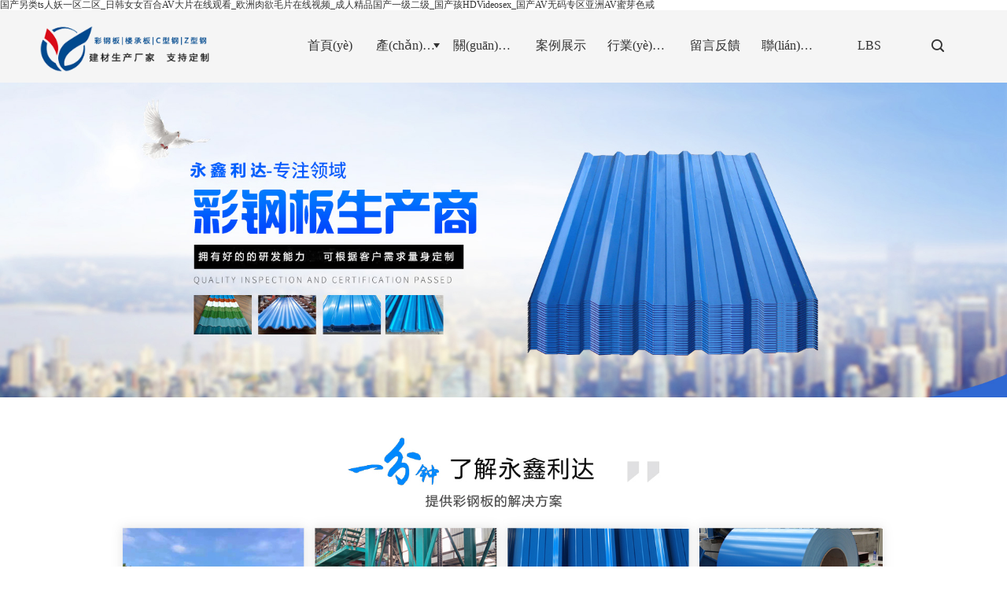

--- FILE ---
content_type: text/html
request_url: http://www.huaxlee.com/?b/55/55252/
body_size: 13435
content:
<!DOCTYPE html PUBLIC "-//W3C//DTD XHTML 1.0 Stict//EN" "http://www.w3.org/TR/xhtml1/DTD/xhtml1-strict.dtd">
<html xmlns="http://www.w3.org/1999/xhtml">
<head>
<meta http-equiv="Content-Type" content="text/html; charset=utf-8"/>
<meta charset="utf-8">
<meta http-equiv="X-UA-Compatible" content="IE=edge" />
<!-- 防止轉(zhuǎn)碼 -->
<meta name="applicable-device"content="pc,mobile">
<meta http-equiv="Cache-Control" content="no-siteapp" />
<meta http-equiv="Cache-Control" content="no-transform " />
<meta name="baidu-site-verification" content="codeva-xTQR2CGxuh" />
<meta name="360-site-verification" content="aa32e7291161c404cb858c83589e903a" />
<meta name="shenma-site-verification" content="ffe1ea18ae9b425d8bd6489120066fad_1678669766"/>
<meta  name="viewport" content="width=device-width,initial-scale=1.0,minimum-scale=1.0, maximum-scale=1.0, user-scalable=no" />
<meta name="author" content="" />
<!--U防止json劫持token-->
<meta name="csrf-token" content="73c62a28cb89e2377863620441a83aac">
<meta name="domain-token" content="228351b04864ab4dbe6a117c7c405cf7">
<meta name="seo-base-link" content="">
<title>&#x26;</title>
<meta name="keywords" content="&#x78;&#x35;&#x36;&#x46;&#x44;&#x3B;&#x26;" />
<meta name="description" content="&#x78;&#x34;&#x45;&#x41;&#x37;&#x3B;&#x26;" />
<link rel="shortcut icon" type="image/x-icon" href="http://alipic.files.huiguanwang.com/mozhan/20230309/28ae8d2e9f4ca56434648020cabc7386.png?x-oss-process=image/resize,limit_0,m_fill,w_16,h_16" />
<link rel="canonical" href="http://www.huaxlee.com/"/>
<!--引導(dǎo)頁(yè)加載-->
<link href="http://mz-style.huiguanwang.com/Public/Css/User/guidestyle.css?v=" rel="stylesheet" />
<link href="http://mz-style.huiguanwang.com/Public/Css/p_mb.css?v=" rel='stylesheet' />
<link href="http://mz-style.huiguanwang.com/Public/Css/bootstrap.min.css?v=" rel='stylesheet' />
<link href="http://mz-style.huiguanwang.com/Public/Css/public.css?v=" rel='stylesheet' />
<link href="http://mz-style.huiguanwang.com/Public/Css/banner/banner.css?v=" rel='stylesheet' />
<link rel="stylesheet" href="http://mz-style.huiguanwang.com/Public/Home/Theme259/style.css?v=" />
<link rel="stylesheet" type="text/css" href="http://mz-style.huiguanwang.com/Public/Css/custom.css?v=2">
<!--<style>-->
<link rel="stylesheet" href="http://mz-style.huiguanwang.com/Public/Css/Customer/customer_index_700040275.css?time=1678332774">
<!--        </style>--><!-- 首頁(yè)必須加載樣式的style層，不可以刪除 -->
<!---->
    
<!---->

    
    <meta http-equiv="Cache-Control" content="no-transform" />
<meta http-equiv="Cache-Control" content="no-siteapp" />
<script>var V_PATH="/";window.onerror=function(){ return true; };</script>
</head>
    <body id="body" style="overflow-x:hidden; overflow-y: scroll;outline: none;" class="  Pagebg">
<h1><a href="http://www.huaxlee.com/">&#x56FD;&#x4EA7;&#x53E6;&#x7C7B;ts&#x4EBA;&#x5996;&#x4E00;&#x533A;&#x4E8C;&#x533A;_&#x65E5;&#x97E9;&#x5973;&#x5973;&#x767E;&#x5408;AV&#x5927;&#x7247;&#x5728;&#x7EBF;&#x89C2;&#x770B;_&#x6B27;&#x6D32;&#x8089;&#x6B32;&#x6BDB;&#x7247;&#x5728;&#x7EBF;&#x89C6;&#x9891;_&#x6210;&#x4EBA;&#x7CBE;&#x54C1;&#x56FD;&#x4EA7;&#x4E00;&#x7EA7;&#x4E8C;&#x7EA7;_&#x56FD;&#x4EA7;&#x5B69;HDVideosex_&#x56FD;&#x4EA7;AV&#x65E0;&#x7801;&#x4E13;&#x533A;&#x4E9A;&#x6D32;AV&#x871C;&#x82BD;&#x8272;&#x6212;</a></h1><div id="xoxcn" class="pl_css_ganrao" style="display: none;"><tr id="xoxcn"></tr><noframes id="xoxcn"></noframes><i id="xoxcn"><tbody id="xoxcn"><sup id="xoxcn"></sup></tbody></i><code id="xoxcn"></code><pre id="xoxcn"><rp id="xoxcn"><tfoot id="xoxcn"></tfoot></rp></pre><ruby id="xoxcn"></ruby><bdo id="xoxcn"><video id="xoxcn"><font id="xoxcn"><abbr id="xoxcn"></abbr></font></video></bdo><em id="xoxcn"><blockquote id="xoxcn"></blockquote></em><strong id="xoxcn"></strong><legend id="xoxcn"><strong id="xoxcn"><blockquote id="xoxcn"><input id="xoxcn"></input></blockquote></strong></legend><strike id="xoxcn"><rp id="xoxcn"></rp></strike><div id="xoxcn"></div><thead id="xoxcn"><abbr id="xoxcn"><xmp id="xoxcn"></xmp></abbr></thead><label id="xoxcn"></label><legend id="xoxcn"></legend><center id="xoxcn"></center><thead id="xoxcn"></thead><thead id="xoxcn"><abbr id="xoxcn"><xmp id="xoxcn"></xmp></abbr></thead><pre id="xoxcn"></pre><td id="xoxcn"><sub id="xoxcn"></sub></td><legend id="xoxcn"><dfn id="xoxcn"><u id="xoxcn"><form id="xoxcn"></form></u></dfn></legend><div id="xoxcn"><label id="xoxcn"><input id="xoxcn"><b id="xoxcn"></b></input></label></div><input id="xoxcn"></input><option id="xoxcn"></option><ol id="xoxcn"></ol><th id="xoxcn"></th><dfn id="xoxcn"><u id="xoxcn"><form id="xoxcn"><optgroup id="xoxcn"></optgroup></form></u></dfn><track id="xoxcn"><tr id="xoxcn"></tr></track><b id="xoxcn"></b><tr id="xoxcn"></tr><pre id="xoxcn"></pre><th id="xoxcn"></th><table id="xoxcn"><center id="xoxcn"><label id="xoxcn"></label></center></table><optgroup id="xoxcn"></optgroup><small id="xoxcn"><wbr id="xoxcn"></wbr></small><ol id="xoxcn"><video id="xoxcn"><tbody id="xoxcn"><listing id="xoxcn"></listing></tbody></video></ol><p id="xoxcn"><u id="xoxcn"><center id="xoxcn"><optgroup id="xoxcn"></optgroup></center></u></p><rp id="xoxcn"><tfoot id="xoxcn"><nobr id="xoxcn"><small id="xoxcn"></small></nobr></tfoot></rp><cite id="xoxcn"></cite><ul id="xoxcn"><span id="xoxcn"></span></ul><small id="xoxcn"></small><tr id="xoxcn"><abbr id="xoxcn"><div id="xoxcn"></div></abbr></tr><tr id="xoxcn"><dfn id="xoxcn"><var id="xoxcn"></var></dfn></tr><td id="xoxcn"><var id="xoxcn"><big id="xoxcn"></big></var></td><s id="xoxcn"></s><address id="xoxcn"><sub id="xoxcn"><sup id="xoxcn"></sup></sub></address><dfn id="xoxcn"><u id="xoxcn"></u></dfn><nav id="xoxcn"></nav><pre id="xoxcn"></pre><rp id="xoxcn"></rp><font id="xoxcn"><object id="xoxcn"><tt id="xoxcn"><pre id="xoxcn"></pre></tt></object></font><pre id="xoxcn"><acronym id="xoxcn"><small id="xoxcn"></small></acronym></pre><output id="xoxcn"><sup id="xoxcn"><li id="xoxcn"></li></sup></output><nav id="xoxcn"><strong id="xoxcn"></strong></nav><big id="xoxcn"><samp id="xoxcn"></samp></big><video id="xoxcn"></video><dl id="xoxcn"><em id="xoxcn"><form id="xoxcn"></form></em></dl><u id="xoxcn"></u><em id="xoxcn"><s id="xoxcn"><rt id="xoxcn"></rt></s></em><optgroup id="xoxcn"><font id="xoxcn"><object id="xoxcn"><ol id="xoxcn"></ol></object></font></optgroup><ins id="xoxcn"><cite id="xoxcn"></cite></ins><menu id="xoxcn"></menu><del id="xoxcn"><ul id="xoxcn"></ul></del><option id="xoxcn"><acronym id="xoxcn"><listing id="xoxcn"><dfn id="xoxcn"></dfn></listing></acronym></option><bdo id="xoxcn"></bdo><bdo id="xoxcn"></bdo><ul id="xoxcn"><kbd id="xoxcn"><wbr id="xoxcn"></wbr></kbd></ul><dfn id="xoxcn"><var id="xoxcn"><center id="xoxcn"></center></var></dfn><strike id="xoxcn"></strike><menu id="xoxcn"></menu><dl id="xoxcn"></dl><strike id="xoxcn"></strike><progress id="xoxcn"><small id="xoxcn"><del id="xoxcn"><p id="xoxcn"></p></del></small></progress><nobr id="xoxcn"><tr id="xoxcn"><dfn id="xoxcn"></dfn></tr></nobr><table id="xoxcn"><strong id="xoxcn"><acronym id="xoxcn"><sup id="xoxcn"></sup></acronym></strong></table><tt id="xoxcn"><pre id="xoxcn"><kbd id="xoxcn"><form id="xoxcn"></form></kbd></pre></tt><ol id="xoxcn"></ol><abbr id="xoxcn"></abbr><thead id="xoxcn"></thead><dd id="xoxcn"><xmp id="xoxcn"><label id="xoxcn"></label></xmp></dd><optgroup id="xoxcn"><nav id="xoxcn"><center id="xoxcn"><ol id="xoxcn"></ol></center></nav></optgroup><strike id="xoxcn"></strike><dl id="xoxcn"><nobr id="xoxcn"><listing id="xoxcn"><dfn id="xoxcn"></dfn></listing></nobr></dl><code id="xoxcn"><kbd id="xoxcn"><tr id="xoxcn"><legend id="xoxcn"></legend></tr></kbd></code><menu id="xoxcn"><input id="xoxcn"><em id="xoxcn"></em></input></menu><nav id="xoxcn"><blockquote id="xoxcn"><style id="xoxcn"><b id="xoxcn"></b></style></blockquote></nav><button id="xoxcn"></button><cite id="xoxcn"></cite><menuitem id="xoxcn"><p id="xoxcn"></p></menuitem><meter id="xoxcn"><style id="xoxcn"></style></meter><strike id="xoxcn"></strike><rp id="xoxcn"><th id="xoxcn"></th></rp><nobr id="xoxcn"></nobr><output id="xoxcn"></output><font id="xoxcn"></font><bdo id="xoxcn"><code id="xoxcn"><kbd id="xoxcn"></kbd></code></bdo><mark id="xoxcn"><fieldset id="xoxcn"></fieldset></mark><kbd id="xoxcn"><center id="xoxcn"></center></kbd><thead id="xoxcn"></thead><th id="xoxcn"></th><td id="xoxcn"><center id="xoxcn"></center></td><th id="xoxcn"></th><label id="xoxcn"></label><option id="xoxcn"><em id="xoxcn"></em></option><blockquote id="xoxcn"><menuitem id="xoxcn"><i id="xoxcn"></i></menuitem></blockquote><label id="xoxcn"></label><del id="xoxcn"><rt id="xoxcn"><u id="xoxcn"><center id="xoxcn"></center></u></rt></del><form id="xoxcn"></form><sub id="xoxcn"></sub><dd id="xoxcn"><input id="xoxcn"><pre id="xoxcn"></pre></input></dd><label id="xoxcn"></label><strong id="xoxcn"></strong><form id="xoxcn"><optgroup id="xoxcn"><font id="xoxcn"><object id="xoxcn"></object></font></optgroup></form><form id="xoxcn"></form><fieldset id="xoxcn"></fieldset><b id="xoxcn"></b><u id="xoxcn"><center id="xoxcn"></center></u><acronym id="xoxcn"><noframes id="xoxcn"><nobr id="xoxcn"></nobr></noframes></acronym><blockquote id="xoxcn"></blockquote><nav id="xoxcn"><center id="xoxcn"><ol id="xoxcn"><video id="xoxcn"></video></ol></center></nav><meter id="xoxcn"></meter><table id="xoxcn"><thead id="xoxcn"><label id="xoxcn"></label></thead></table><center id="xoxcn"></center><style id="xoxcn"><b id="xoxcn"><source id="xoxcn"><dfn id="xoxcn"></dfn></source></b></style><pre id="xoxcn"><label id="xoxcn"><sup id="xoxcn"></sup></label></pre><nav id="xoxcn"></nav><optgroup id="xoxcn"></optgroup><strike id="xoxcn"></strike><ruby id="xoxcn"></ruby><tbody id="xoxcn"><tr id="xoxcn"></tr></tbody><address id="xoxcn"><sup id="xoxcn"></sup></address><kbd id="xoxcn"></kbd><pre id="xoxcn"><abbr id="xoxcn"><pre id="xoxcn"><pre id="xoxcn"></pre></pre></abbr></pre><tt id="xoxcn"></tt><bdo id="xoxcn"></bdo><rp id="xoxcn"></rp><li id="xoxcn"></li><strong id="xoxcn"><label id="xoxcn"></label></strong><menuitem id="xoxcn"></menuitem><td id="xoxcn"></td><blockquote id="xoxcn"></blockquote><video id="xoxcn"></video><bdo id="xoxcn"></bdo><object id="xoxcn"><s id="xoxcn"><noframes id="xoxcn"></noframes></s></object><video id="xoxcn"></video></div>
                
<div   id="sz8crlwqeo"   class="Pagebg"><div   id="sz8crlwqeo"   class="container"> 	<div   id="sz8crlwqeo"   class="row clearfix tpl_one" id="md_tpl_one"> 		<div   id="sz8crlwqeo"   class="col-md-12 column column1"> 			<div   id="sz8crlwqeo"   class="menu" id="md_menu">            <div   id="sz8crlwqeo"   class="clearfix searchbox">
                <div   id="sz8crlwqeo"   class="topbg"></div>
                <div   id="sz8crlwqeo"   class="search">
                                        <form class="navbar-form" role="search" action="http://www.huaxlee.com/Article-searchAll.html" method="post">
                                                    <div   id="sz8crlwqeo"   class="form-group">
                                <input type="text" class="form-control" name="name" placeholder="請(qǐng)輸入關(guān)鍵字..." />
                                <button type="submit" class="btn btn-danger btn-search"> <i
                                        class="iconfont iconsousuo"></i></button>
                            </div>
                            <input type="hidden" id="webSearchUrl" value="http://www.huaxlee.com/Article-searchAll.html" />
                            <input type="hidden" id="productSearchUrl" value="http://www.huaxlee.com/Product-index.html" />
                            <input type="hidden" id="articleSearchUrl" value="http://www.huaxlee.com/Article-index.html" />
                        </form>
                </div>
                <i class="iconfont iconguanbi closeic"></i>
            </div>
            <div   class="sz8crlwqeo"   id="css_style">
                <!-- 該div層是用來(lái)替換為內(nèi)頁(yè)的css的，必須放在這里 -->
            </div>
            <div   id="sz8crlwqeo"   class="headFixed">
                <div   id="sz8crlwqeo"   class="header-box clearfix ">
                    <!-- pc端logo -->
                    <h1 class="logo_name">
                        <span>蘭州永鑫利達(dá)工貿(mào)有限公司</span>
                        <a href="/" class="logo navbar-brand">
                            <img src="http://alipic.files.huiguanwang.com/mozhan/20230309/7e0cb5d5616e41696bad1b1cbb3dc874.png" alt="蘭州永鑫利達(dá)工貿(mào)有限公司" />
                        </a>
                    </h1>
                    <!-- 手機(jī)端logo -->
                    <a class="logo navbar-brand-mobile" href="/">
                        <img src="http://alipic.files.huiguanwang.com/mozhan/20230309/7007c2694d62042d4c05acaa11ba0fd5.png" alt="蘭州永鑫利達(dá)工貿(mào)有限公司" />
                    </a>
                    <div   id="sz8crlwqeo"   class="btn-t btn-navbar-t navBtn NavBtn" id="NavBtn">
                        <span id="sz8crlwqeo"    class="icon-bar"></span>
                        <span id="sz8crlwqeo"    class="icon-bar"></span>
                        <span id="sz8crlwqeo"    class="icon-bar"></span>
                    </div>
                    <div   id="sz8crlwqeo"   class="icon">
                        <i class="iconfont iconsousuo"></i>
                    </div>
                    <div   id="sz8crlwqeo"   class="clearfix none"></div>
                    <div   id="sz8crlwqeo"   class="header-nav">
                        <div   id="sz8crlwqeo"   class="nav-box">
                            <div data-design-rel="menu" class="NavBox" id="NavBox">
                                <ul class="nav navbar-nav">
        <li>
                <a class="overflow " href="http://www.huaxlee.com/" >
            <span>首頁(yè)</span>
        </a>
                
        
            </li>
        <li>
                <a class="overflow Triangle" href="http://www.huaxlee.com/Product-index.html" >
            <span>產(chǎn)品展示</span>
        </a>
                
                <span id="sz8crlwqeo"    class="TriangleBtn"></span>
        
                <ul class="navbar-nav2">
                        <li>
                                <a href="http://www.huaxlee.com/Products-4154.html"                     class="overflow Themebg  ">
                    <h2>彩鋼板</h2>
                </a>
                            </li>
                        <li>
                                <a href="http://www.huaxlee.com/Products-4153.html"                     class="overflow Themebg  ">
                    <h2>樓承板</h2>
                </a>
                            </li>
                        <li>
                                <a href="http://www.huaxlee.com/Products-4156.html"                     class="overflow Themebg  ">
                    <h2>C型鋼</h2>
                </a>
                            </li>
                        <li>
                                <a href="http://www.huaxlee.com/Products-4157.html"                     class="overflow Themebg  ">
                    <h2>Z型鋼</h2>
                </a>
                            </li>
                        <li>
                                <a href="http://www.huaxlee.com/Products-4158.html"                     class="overflow Themebg  ">
                    <h2>鍍鋅卷</h2>
                </a>
                            </li>
                        <li>
                                <a href="http://www.huaxlee.com/Products-4159.html"                     class="overflow Themebg  ">
                    <h2>彩涂卷</h2>
                </a>
                            </li>
                        <li>
                                <a href="http://www.huaxlee.com/Products-4160.html"                     class="overflow Themebg  ">
                    <h2>天溝折件</h2>
                </a>
                            </li>
                    </ul>
            </li>
        <li>
                <a class="overflow " href="http://www.huaxlee.com/About.html" >
            <span>關(guān)于我們</span>
        </a>
                
        
            </li>
        <li>
                <a class="overflow " href="http://www.huaxlee.com/Album.html" >
            <span>案例展示</span>
        </a>
                
        
            </li>
        <li>
                <a class="overflow " href="http://www.huaxlee.com/Articles-159861.html" >
            <span>行業(yè)動(dòng)態(tài)</span>
        </a>
                
        
            </li>
        <li>
                <a class="overflow " href="http://www.huaxlee.com/Message.html" >
            <span>留言反饋</span>
        </a>
                
        
            </li>
        <li>
                <a class="overflow " href="http://www.huaxlee.com/Contact.html" >
            <span>聯(lián)系我們</span>
        </a>
                
        
            </li>
        <li>
                <a class="overflow " href="http://www.huaxlee.com/Lbs.html" >
            <span>LBS</span>
        </a>
                
        
            </li>
        <li>
        <a href="javascript:;"><i class="iconfont iconsousuo"></i></a>
    </li>
</ul>
                            </div>
                        </div>
                        <div   id="sz8crlwqeo"   class="NavBoxPublic" id="NavBoxPublic">
                            <ul class="navPublic">
        <li>
                <a class="Themefont " href="http://www.huaxlee.com/"  >
            首頁(yè)
        </a>
        
                
            </li>
        <li>
                <a class="Themefont Triangle" href="http://www.huaxlee.com/Product-index.html"  >
            產(chǎn)品展示
        </a>
        
                    <span id="sz8crlwqeo"    class="TriangleBtn"></span>
                
                <ul class="Themebg">
                        <li id="sz8crlwqeo"    class="Themebghover">
                                <a class="" href="http://www.huaxlee.com/Products-4154.html" data-img=""  >
                    彩鋼板
                </a>
                            </li>
                        <li id="sz8crlwqeo"    class="Themebghover">
                                <a class="" href="http://www.huaxlee.com/Products-4153.html" data-img=""  >
                    樓承板
                </a>
                            </li>
                        <li id="sz8crlwqeo"    class="Themebghover">
                                <a class="" href="http://www.huaxlee.com/Products-4156.html" data-img=""  >
                    C型鋼
                </a>
                            </li>
                        <li id="sz8crlwqeo"    class="Themebghover">
                                <a class="" href="http://www.huaxlee.com/Products-4157.html" data-img=""  >
                    Z型鋼
                </a>
                            </li>
                        <li id="sz8crlwqeo"    class="Themebghover">
                                <a class="" href="http://www.huaxlee.com/Products-4158.html" data-img=""  >
                    鍍鋅卷
                </a>
                            </li>
                        <li id="sz8crlwqeo"    class="Themebghover">
                                <a class="" href="http://www.huaxlee.com/Products-4159.html" data-img=""  >
                    彩涂卷
                </a>
                            </li>
                        <li id="sz8crlwqeo"    class="Themebghover">
                                <a class="" href="http://www.huaxlee.com/Products-4160.html" data-img=""  >
                    天溝折件
                </a>
                            </li>
                    </ul>
            </li>
        <li>
                <a class="Themefont " href="http://www.huaxlee.com/About.html"  >
            關(guān)于我們
        </a>
        
                
            </li>
        <li>
                <a class="Themefont " href="http://www.huaxlee.com/Album.html"  >
            案例展示
        </a>
        
                
            </li>
        <li>
                <a class="Themefont " href="http://www.huaxlee.com/Articles-159861.html"  >
            行業(yè)動(dòng)態(tài)
        </a>
        
                
            </li>
        <li>
                <a class="Themefont " href="http://www.huaxlee.com/Message.html"  >
            留言反饋
        </a>
        
                
            </li>
        <li>
                <a class="Themefont " href="http://www.huaxlee.com/Contact.html"  >
            聯(lián)系我們
        </a>
        
                
            </li>
        <li>
                <a class="Themefont " href="http://www.huaxlee.com/Lbs.html"  >
            LBS
        </a>
        
                
            </li>
    </ul>

                            <!-- 所有模板導(dǎo)航必須在這個(gè)文件里面 -->
                        </div>
                        <div   id="sz8crlwqeo"   class="NavBoxBg" id="NavBoxBg">
                            <div   class="sz8crlwqeo"   id="NavBoxBtn"></div>
                        </div>
                    </div>
                </div>
            </div>
            </div> 		</div> 	</div> 	<div   id="sz8crlwqeo"   class="row clearfix tpl_two" id="md_tpl_two"> 		<div   id="sz8crlwqeo"   class="column column1"> 			<div   class="sz8crlwqeo"   id="md_banner" class="banner">        <div   id="sz8crlwqeo"   class="col-md-12">  
            <div data-design-rel="banner" class="carousel slide inbanner" id="myCarousel">
                <div   id="sz8crlwqeo"   class="bannerBox">
<div   id="sz8crlwqeo"   class="bannerEffect" id="pc_banner_content">
	<div   id="sz8crlwqeo"   class="fullwidthbanner-container">
		<div   id="sz8crlwqeo"   class="fullwidthbanner">
			<ul>
								<li data-transition="boxslide"
				data-slotamount="15" data-masterspeed="300">
													<img src="http://alipic.files.huiguanwang.com/mozhan/20230308/5c2f73944c4869e30b471c6060230c54.jpg?x-oss-process=image/resize,limit_0,m_fill,w_1920,h_600" alt="" />
								</li>
								<li data-transition="boxfade"
				data-slotamount="15" data-masterspeed="300">
													<img src="http://alipic.files.huiguanwang.com/mozhan/20230308/905a18d084197434544df2c2736dc759.jpg?x-oss-process=image/resize,limit_0,m_fill,w_1920,h_600" alt="" />
								</li>
							</ul>
		</div>
	</div>
</div>

</div>



            </div>	
        </div>
        <div   id="sz8crlwqeo"   class="clearfix"></div>
        </div> 			<div   id="sz8crlwqeo"   class="module" id="md_module" dataid="418">            <div   id="sz8crlwqeo"   class="col-md-12">
                <div data-design-rel="module" class="carousel slide" id="myCarousel">
                    <div   id="sz8crlwqeo"   class="module">
                                                                                    <img src="http://alipic.files.huiguanwang.com/mozhan/20230308/4b786f3d7a313e39ec248f8835a6b471.jpg" alt="" />
                                                                        </div>
                </div>
            </div>
            <div   id="sz8crlwqeo"   class="clearfix"></div>
            </div> 		</div> 	</div> 	<div   id="sz8crlwqeo"   class="row clearfix tpl_three" id="md_tpl_three"> 		<div   id="sz8crlwqeo"   class="column column1"> 			<div   id="sz8crlwqeo"   class="product" id="md_product">            <div   id="sz8crlwqeo"   class="single_product clearfix">
                <li>
                    <div   id="sz8crlwqeo"   class="inpbox ">
                        <div   id="sz8crlwqeo"   class="img_box">
                                                        <img alt="定西金屬雕花板" src="http://alipic.files.huiguanwang.com/mozhan/20250519/ae96470bac7d3a896bc6a14eb773d0d3.png?x-oss-process=image/resize,limit_0,m_fill,w_450,h_338">
                                                    </div>
                        <div   id="sz8crlwqeo"   class="font_box">
                            <h3>定西金屬雕花板</h3>
                            <p class="product_s_line"></p>
                            <p class="product_s_text"> 通常采用專用的連接件或扣件將金屬雕花板固定在基層墻體上，安裝過(guò)程中要注意板材的垂直度和水平度，確保板材之間的拼接緊密、整齊。 </p>
                            <p class="product_s_jg">&nbsp;</p>
                            <a href="http://www.huaxlee.com/Products-detail-id-27390.html" class="productdetails">查看詳情 > </a>
                        </div>
                    </div>
                </li>
            </div>
            <div   class="sz8crlwqeo"   id="mzanimate3">
                <div   id="sz8crlwqeo"   class="in_title clearfix">
                    <em data-design-rel="new-product-sub"></em>
                    <b data-design-rel="new-product">主營(yíng)產(chǎn)品</b>
                    <div   id="sz8crlwqeo"   class="product-nav">
                        <a href="http://www.huaxlee.com/Product-index.html">全部</a>
                                                <a href="http://www.huaxlee.com/Product-4679.html">金屬雕花板</a>
                                                <a href="http://www.huaxlee.com/Product-4153.html">樓承板</a>
                                                <a href="http://www.huaxlee.com/Product-4154.html">彩鋼板</a>
                                                <a href="http://www.huaxlee.com/Product-4156.html">C型鋼</a>
                                                <a href="http://www.huaxlee.com/Product-4157.html">Z型鋼</a>
                                                <a href="http://www.huaxlee.com/Product-4158.html">鍍鋅卷</a>
                                                <a href="http://www.huaxlee.com/Product-4159.html">彩涂卷</a>
                                                <a href="http://www.huaxlee.com/Product-4160.html">天溝折件</a>
                                                <a href="http://www.huaxlee.com/Product-4155.html">推薦產(chǎn)品</a>
                                            </div>
                </div>

                <div   id="sz8crlwqeo"   class="in_pro w100">
                    <ul>
                                                                                                                        <li>
                            <a title="蘭州金屬雕花板" href="http://www.huaxlee.com/Products-detail-id-27389.html" class="ImgBox">
                                <div   id="sz8crlwqeo"   class="inpbox ">
                                    <div   id="sz8crlwqeo"   class="img_box">
                                        <div   id="sz8crlwqeo"   class="boxshadow">
                                            <i class="iconfont icondianji"></i>
                                            <p>保溫隔熱，降耗節(jié)能：與傳統(tǒng)的外墻保溫裝飾建材相比，金屬雕花板有耐寒隔熱特性，很大程度地降低了采暖和制冷能耗，節(jié)省能源支出。

</p>
                                        </div>
                                                                                <img alt="蘭州金屬雕花板" src="http://alipic.files.huiguanwang.com/mozhan/20250519/faae478994c5afa16f94f473cb7a8038.png?x-oss-process=image/resize,limit_0,m_fill,w_450,h_338">
                                                                            </div>
                                    <div   id="sz8crlwqeo"   class="font_box">
                                        <h3>蘭州金屬雕花板</h3>
                                        <p>&nbsp;</p>
                                    </div>
                                </div>
                            </a>
                        </li>
                                                                                                <li>
                            <a title="甘肅金屬雕花板" href="http://www.huaxlee.com/Products-detail-id-27388.html" class="ImgBox">
                                <div   id="sz8crlwqeo"   class="inpbox ">
                                    <div   id="sz8crlwqeo"   class="img_box">
                                        <div   id="sz8crlwqeo"   class="boxshadow">
                                            <i class="iconfont icondianji"></i>
                                            <p>金屬雕花板是一種集裝飾與保溫功能于一體的新型建筑材料.</p>
                                        </div>
                                                                                <img alt="甘肅金屬雕花板" src="http://alipic.files.huiguanwang.com/mozhan/20250519/ebc5de08213e3173d4d65be8738f1b86.png?x-oss-process=image/resize,limit_0,m_fill,w_450,h_338">
                                                                            </div>
                                    <div   id="sz8crlwqeo"   class="font_box">
                                        <h3>甘肅金屬雕花板</h3>
                                        <p>&nbsp;</p>
                                    </div>
                                </div>
                            </a>
                        </li>
                                                                                                <li>
                            <a title="樓承板" href="http://www.huaxlee.com/Products-detail-id-27370.html" class="ImgBox">
                                <div   id="sz8crlwqeo"   class="inpbox ">
                                    <div   id="sz8crlwqeo"   class="img_box">
                                        <div   id="sz8crlwqeo"   class="boxshadow">
                                            <i class="iconfont icondianji"></i>
                                            <p>蘭州樓承板在工業(yè)、商業(yè)和住宅建筑中的廣泛應(yīng)用，不僅提升了施工效率和質(zhì)量，還顯著降低了建筑成本，增強(qiáng)了建筑的抗震性能和空間利用率。這種新型建筑材料的應(yīng)用，正推動(dòng)著蘭州建筑行業(yè)發(fā)展，為金城描繪出更加美好的未來(lái)。

</p>
                                        </div>
                                                                                <img alt="樓承板" src="http://alipic.files.huiguanwang.com/mozhan/20250310/56db459ddbe6ab1811f1a86a25dd8007.jpg?x-oss-process=image/resize,limit_0,m_fill,w_450,h_338">
                                                                            </div>
                                    <div   id="sz8crlwqeo"   class="font_box">
                                        <h3>樓承板</h3>
                                        <p>&nbsp;</p>
                                    </div>
                                </div>
                            </a>
                        </li>
                                                                                                <li>
                            <a title="彩鋼板" href="http://www.huaxlee.com/Products-detail-id-24647.html" class="ImgBox">
                                <div   id="sz8crlwqeo"   class="inpbox ">
                                    <div   id="sz8crlwqeo"   class="img_box">
                                        <div   id="sz8crlwqeo"   class="boxshadow">
                                            <i class="iconfont icondianji"></i>
                                            <p>彩鋼是指彩涂鋼板，彩涂鋼板是一種帶有有機(jī)涂層的鋼板，具有耐蝕性好，色彩鮮艷，外觀美觀，加工成型方便及具有鋼板原有的強(qiáng)度等優(yōu)點(diǎn)而且成本較低等特點(diǎn)。</p>
                                        </div>
                                                                                <img alt="彩鋼板" src="http://alipic.files.huiguanwang.com/mozhan/20230307/6efa2514fd9acd3e3664e0911352cd8b.jpg?x-oss-process=image/resize,limit_0,m_fill,w_450,h_338">
                                                                            </div>
                                    <div   id="sz8crlwqeo"   class="font_box">
                                        <h3>彩鋼板</h3>
                                        <p>&nbsp;</p>
                                    </div>
                                </div>
                            </a>
                        </li>
                                                                                                <li>
                            <a title="Z型鋼" href="http://www.huaxlee.com/Products-detail-id-24642.html" class="ImgBox">
                                <div   id="sz8crlwqeo"   class="inpbox ">
                                    <div   id="sz8crlwqeo"   class="img_box">
                                        <div   id="sz8crlwqeo"   class="boxshadow">
                                            <i class="iconfont icondianji"></i>
                                            <p>熱鍍鋅Z型鋼，一種鍍鋅鋼，其特點(diǎn)在于其形狀，如英文大寫(xiě)字母Z，因此被命名為Z型鋼。鋅型鋼與鋅型鋼相同。鋅型鋼是一種常見(jiàn)的壁鋼，厚度一般在1.6-3.0mm之間，截面高度大多在120-350mm之間。</p>
                                        </div>
                                                                                <img alt="Z型鋼" src="http://alipic.files.huiguanwang.com/mozhan/20230307/e70bb7e064c71d8fcfd6749a9c381c27.jpeg?x-oss-process=image/resize,limit_0,m_fill,w_450,h_338">
                                                                            </div>
                                    <div   id="sz8crlwqeo"   class="font_box">
                                        <h3>Z型鋼</h3>
                                        <p>&nbsp;</p>
                                    </div>
                                </div>
                            </a>
                        </li>
                                                                                                <li>
                            <a title="C型鋼" href="http://www.huaxlee.com/Products-detail-id-24646.html" class="ImgBox">
                                <div   id="sz8crlwqeo"   class="inpbox ">
                                    <div   id="sz8crlwqeo"   class="img_box">
                                        <div   id="sz8crlwqeo"   class="boxshadow">
                                            <i class="iconfont icondianji"></i>
                                            <p>C型鋼企業(yè)的C型鋼為平板和方形，可直接用寬鋼鏈冷軋或切割。槽鋼是一種具有截面形狀和規(guī)格的條形鋼，是四種鋼材之一。根據(jù)截面形狀，槽鋼分為簡(jiǎn)單截面槽鋼和復(fù)雜截面槽鋼。冷彎型鋼是由鋼板或帶鋼在冷條件下彎曲而成的各種截面形狀的成品鋼。</p>
                                        </div>
                                                                                <img alt="C型鋼" src="http://alipic.files.huiguanwang.com/mozhan/20230307/1d979f16abf93792e8642104dd3391a3.png?x-oss-process=image/resize,limit_0,m_fill,w_450,h_338">
                                                                            </div>
                                    <div   id="sz8crlwqeo"   class="font_box">
                                        <h3>C型鋼</h3>
                                        <p>&nbsp;</p>
                                    </div>
                                </div>
                            </a>
                        </li>
                                                                                                <li>
                            <a title="鍍鋅卷" href="http://www.huaxlee.com/Products-detail-id-24638.html" class="ImgBox">
                                <div   id="sz8crlwqeo"   class="inpbox ">
                                    <div   id="sz8crlwqeo"   class="img_box">
                                        <div   id="sz8crlwqeo"   class="boxshadow">
                                            <i class="iconfont icondianji"></i>
                                            <p>鍍鋅卷，將薄鋼板浸入熔解的鋅槽中，使其表面粘附一層鋅的薄鋼板。主要采用連續(xù)鍍鋅工藝生產(chǎn)，即把成卷的鋼板連續(xù)浸在熔解有鋅的鍍槽中制成鍍鋅鋼板；合金化鍍鋅鋼板。</p>
                                        </div>
                                                                                <img alt="鍍鋅卷" src="http://alipic.files.huiguanwang.com/mozhan/20230307/b8cafc770b3ea23dbbb9c98b8fe1e58b.jpg?x-oss-process=image/resize,limit_0,m_fill,w_450,h_338">
                                                                            </div>
                                    <div   id="sz8crlwqeo"   class="font_box">
                                        <h3>鍍鋅卷</h3>
                                        <p>&nbsp;</p>
                                    </div>
                                </div>
                            </a>
                        </li>
                                                                                                <li>
                            <a title="彩涂卷" href="http://www.huaxlee.com/Products-detail-id-24633.html" class="ImgBox">
                                <div   id="sz8crlwqeo"   class="inpbox ">
                                    <div   id="sz8crlwqeo"   class="img_box">
                                        <div   id="sz8crlwqeo"   class="boxshadow">
                                            <i class="iconfont icondianji"></i>
                                            <p>彩涂卷是以熱鍍鋅板、熱鍍鋁鋅板、電鍍鋅板等為基板，經(jīng)表面預(yù)處理（化學(xué)脫脂及化學(xué)轉(zhuǎn)化處理）之后，在表面涂敷一層或幾層有機(jī)涂料，隨后經(jīng)過(guò)烘烤固化而成的產(chǎn)品。因涂有各種不同顏色的有機(jī)涂料彩色鋼卷板而得名，簡(jiǎn)稱彩涂卷。</p>
                                        </div>
                                                                                <img alt="彩涂卷" src="http://alipic.files.huiguanwang.com/mozhan/20230307/e6389b51f5373f7a57dcacbf7083c4b8.jpg?x-oss-process=image/resize,limit_0,m_fill,w_450,h_338">
                                                                            </div>
                                    <div   id="sz8crlwqeo"   class="font_box">
                                        <h3>彩涂卷</h3>
                                        <p>&nbsp;</p>
                                    </div>
                                </div>
                            </a>
                        </li>
                                                                        <div   id="sz8crlwqeo"   class="clear"></div>
                    </ul>
                </div>

            </div>
            
</div> 			<div   id="sz8crlwqeo"   class="module" id="md_module" dataid="423">            <div   id="sz8crlwqeo"   class="col-md-12">
                <div data-design-rel="module" class="carousel slide" id="myCarousel">
                    <div   id="sz8crlwqeo"   class="module">
                                                    <img id="img_423" src="http://alipic.files.huiguanwang.com/mozhan/20230308/9d0d212bf3fe2f225b312c0bfe178cd8.jpg" usemap="#moduleimg_423" border="0" hidefocus="true" alt="" />
                            <map name="moduleimg_423" id="moduleimg_423">
                            </map>
                            
                                            </div>
                </div>
            </div>
            <div   id="sz8crlwqeo"   class="clearfix"></div>
            </div> 		</div> 	</div> 	<div   id="sz8crlwqeo"   class="row clearfix tpl_four" id="md_tpl_four"> 		<div   id="sz8crlwqeo"   class="content-box"> 			<div   id="sz8crlwqeo"   class="column column1"> 				<div   id="sz8crlwqeo"   class="about" id="md_about">            <div   id="sz8crlwqeo"   class="clearfix">
                <div   id="sz8crlwqeo"   class="about-box">
                    <div   id="sz8crlwqeo"   class="in-title">
                        <div   id="sz8crlwqeo"   class="in-title-icon"><i class="icon iconfont icon-jiang"></i></div>
                    </div>
                    <div   id="sz8crlwqeo"   class="about-con">
                        <div   id="sz8crlwqeo"   class="about-text">
                            <div   id="sz8crlwqeo"   class="in-title-con clearfix">
                                <em data-design-rel="about-sub"></em>
                                <b data-design-rel="about">公司介紹</b>
                            </div>
                            <div   id="sz8crlwqeo"   class="about-box1">
                                <p>蘭州永鑫利達(dá)工貿(mào)有限公司成立于2015年，坐落于蘭州市七里河區(qū)天緣建材市場(chǎng)5區(qū)13號(hào)。西北地區(qū)的樓承板、彩鋼瓦型板、鍍鋅卷板、C型鋼的生產(chǎn)加工、安裝銷(xiāo)售為一體的單位企業(yè)。為滿足不同客戶的需求，引進(jìn)了很多大型設(shè)備，真正實(shí)現(xiàn)了全程一體化服務(wù)&ldquo;真誠(chéng)、創(chuàng)新&rdquo;是我們的核心價(jià)值觀，努力以好的設(shè)計(jì)、精良的制造技術(shù)、好的管理團(tuán)隊(duì)、完善的售后服務(wù)，為社會(huì)廣大用戶提供高質(zhì)量的產(chǎn)品，讓建筑成就未來(lái)?！?/p>
                            </div>
                            <div   id="sz8crlwqeo"   class="in-more">
                                <a href="http://www.huaxlee.com/About.html">
                                    <p class="morep1"><i class="icon iconfont icon-jiantouzuox"></i></p>
                                    <p class="morep2">查看詳情 ></p>
                                </a>
                            </div>
                        </div>
                    </div>
                </div>
                <div   id="sz8crlwqeo"   class="about-img">
                    <img src="http://alipic.files.huiguanwang.com/mozhan/20230308/7c0c228c87a2549bd9b0249ddaad01ba.jpeg">
                </div>
            </div>
            </div> 			</div> 		</div> 	</div> 	<div   id="sz8crlwqeo"   class="row clearfix tpl_two" id="md_tpl_two"> 		<div   id="sz8crlwqeo"   class="column column1"> 			<div   id="sz8crlwqeo"   class="module" id="md_module" dataid="424">            <div   id="sz8crlwqeo"   class="col-md-12">
                <div data-design-rel="module" class="carousel slide" id="myCarousel">
                    <div   id="sz8crlwqeo"   class="module">
                                                    <img id="img_424" src="http://alipic.files.huiguanwang.com/mozhan/20230308/9f96f6560fe3822a840ba082ac2b7a11.jpg" usemap="#moduleimg_424" border="0" hidefocus="true" alt="" />
                            <map name="moduleimg_424" id="moduleimg_424">
                            </map>
                            
                                            </div>
                </div>
            </div>
            <div   id="sz8crlwqeo"   class="clearfix"></div>
            </div> 			<div   id="sz8crlwqeo"   class="module" id="md_module" dataid="422">            <div   id="sz8crlwqeo"   class="col-md-12">
                <div data-design-rel="module" class="carousel slide" id="myCarousel">
                    <div   id="sz8crlwqeo"   class="module">
                                                    <img id="img_422" src="http://alipic.files.huiguanwang.com/mozhan/20230308/87cfe8a3f4cce04a3f0fec91e68aa3a9.jpg" usemap="#moduleimg_422" border="0" hidefocus="true" alt="" />
                            <map name="moduleimg_422" id="moduleimg_422">
                            </map>
                            
                                            </div>
                </div>
            </div>
            <div   id="sz8crlwqeo"   class="clearfix"></div>
            </div> 		</div> 	</div> 	<div   id="sz8crlwqeo"   class="row clearfix tpl_five" id="md_tpl_five"> 		<div   id="sz8crlwqeo"   class="content-box"> 			<div   id="sz8crlwqeo"   class="column column1"> 				<div   id="sz8crlwqeo"   class="article" id="md_article">			<div   class="sz8crlwqeo"   id="mzanimate4">
				<div   id="sz8crlwqeo"   class="in_title clearfix">
					<em data-design-rel="article-sub"></em>
					<b data-design-rel="article">公司新聞</b>
				</div>
				<div   id="sz8crlwqeo"   class="news_box">
					<ul>
												<li id="sz8crlwqeo"    class="">
							<a title="樓承板建筑結(jié)構(gòu)筑牢承重與抗震防線" class="news" href="http://www.huaxlee.com/Articles-detail-id-770061.html">
								<div   id="sz8crlwqeo"   class="news_cont clearfix">
									<div   id="sz8crlwqeo"   class="news_img">
																				<img alt="樓承板建筑結(jié)構(gòu)筑牢承重與抗震防線" src="http://alipic.files.huiguanwang.com/mozhan/20230307/c96282d269f3ba2249fcfe5a1bb54c0b.jpg?x-oss-process=image/resize,limit_0,m_fill,w_450,h_338" alt="" class="Animation">
																			</div>
									<div   id="sz8crlwqeo"   class="news_text">
										<h3 class="overflow">樓承板建筑結(jié)構(gòu)筑牢承重與抗震防線</h3>
										<div   id="sz8crlwqeo"   class="date">發(fā)布時(shí)間:2025-10-20</div>
										<p>建筑結(jié)構(gòu)的安全性直接關(guān)系到居住與使用安全，而樓承板作為樓層承重體系的重要組成部分，憑借 “高強(qiáng)度 + 穩(wěn)定結(jié)構(gòu)” 的特點(diǎn)，為建筑筑牢安全防線。</p>
										<i class="iconfont iconjinru1 more"></i>
									</div>
								</div>
							</a>
						</li>
												<li id="sz8crlwqeo"    class="">
							<a title="樓承板是建筑施工加速器,讓工期效率翻倍" class="news" href="http://www.huaxlee.com/Articles-detail-id-770060.html">
								<div   id="sz8crlwqeo"   class="news_cont clearfix">
									<div   id="sz8crlwqeo"   class="news_img">
																				<img alt="樓承板是建筑施工加速器,讓工期效率翻倍" src="http://alipic.files.huiguanwang.com/mozhan/20250310/eaa76a6edc117416c5ebdcaca366ecef.jpg?x-oss-process=image/resize,limit_0,m_fill,w_450,h_338" alt="" class="Animation">
																			</div>
									<div   id="sz8crlwqeo"   class="news_text">
										<h3 class="overflow">樓承板是建筑施工加速器,讓工期效率翻倍</h3>
										<div   id="sz8crlwqeo"   class="date">發(fā)布時(shí)間:2025-10-20</div>
										<p>在快節(jié)奏的建筑行業(yè)，“縮短工期、提高效率” 是項(xiàng)目建設(shè)的核心需求，而樓承板憑借 “安裝便捷、工序簡(jiǎn)化” 的特性，成為加速施工進(jìn)度的關(guān)鍵建材。</p>
										<i class="iconfont iconjinru1 more"></i>
									</div>
								</div>
							</a>
						</li>
												<li id="sz8crlwqeo"    class="">
							<a title="樓承板安裝,這四個(gè)要點(diǎn)要記牢" class="news" href="http://www.huaxlee.com/Articles-detail-id-761481.html">
								<div   id="sz8crlwqeo"   class="news_cont clearfix">
									<div   id="sz8crlwqeo"   class="news_img">
																				<img alt="樓承板安裝,這四個(gè)要點(diǎn)要記牢" src="http://image-swws.258fuwu.com/1/2023/0307/15/16781737679225.jpg?x-oss-process=image/resize,limit_0,m_fill,w_450,h_338" alt="" class="Animation">
																			</div>
									<div   id="sz8crlwqeo"   class="news_text">
										<h3 class="overflow">樓承板安裝,這四個(gè)要點(diǎn)要記牢</h3>
										<div   id="sz8crlwqeo"   class="date">發(fā)布時(shí)間:2025-09-26</div>
										<p>樓承板安裝質(zhì)量直接影響樓層安全，需重點(diǎn)關(guān)注四點(diǎn)。</p>
										<i class="iconfont iconjinru1 more"></i>
									</div>
								</div>
							</a>
						</li>
												<li id="sz8crlwqeo"    class="">
							<a title="樓承板讓樓層施工又快又穩(wěn)的關(guān)鍵建材" class="news" href="http://www.huaxlee.com/Articles-detail-id-761480.html">
								<div   id="sz8crlwqeo"   class="news_cont clearfix">
									<div   id="sz8crlwqeo"   class="news_img">
																				<img alt="樓承板讓樓層施工又快又穩(wěn)的關(guān)鍵建材" src="http://alipic.files.huiguanwang.com/mozhan/20250310/eaa76a6edc117416c5ebdcaca366ecef.jpg?x-oss-process=image/resize,limit_0,m_fill,w_450,h_338" alt="" class="Animation">
																			</div>
									<div   id="sz8crlwqeo"   class="news_text">
										<h3 class="overflow">樓承板讓樓層施工又快又穩(wěn)的關(guān)鍵建材</h3>
										<div   id="sz8crlwqeo"   class="date">發(fā)布時(shí)間:2025-09-26</div>
										<p>樓承板是鋪設(shè)在鋼結(jié)構(gòu)主梁上、用于支撐混凝土樓板的壓型鋼板，核心作用是 “提速 + 承重”。</p>
										<i class="iconfont iconjinru1 more"></i>
									</div>
								</div>
							</a>
						</li>
											</ul>
				</div>
			</div>

			</div> 			</div> 		</div> 	</div> 	<div   id="sz8crlwqeo"   class="row clearfix tpl_six" id="md_tpl_six"> 		<div> 			<div   id="sz8crlwqeo"   class="column column1"> 				<div   id="sz8crlwqeo"   class="form" id="md_form">            <div   id="sz8crlwqeo"   class="map">
                <!-- 地圖 -->
                
            </div>
            <div   id="sz8crlwqeo"   class="bigbox">
                <div   id="sz8crlwqeo"   class="content-box form-edit">
                    <form id="target" class="form-horizontal" action="http://www.huaxlee.com/Module-FormSaveContent.html" method="post">
                        <fieldset>
                            <div   id="sz8crlwqeo"   class=" ">
<h3 class="header">
在線表單
</h3>
</div>
<div   id="sz8crlwqeo"   class="form-group text_edit field-text-1482721042129">
<label for="text-1482721042129"><span id="sz8crlwqeo"    class="required">*</span> 聯(lián)系人</label><input type="text" class="form-control" name="text-1482721042129" id="text-1482721042129" />
</div>
<div   id="sz8crlwqeo"   class="form-group text_edit field-text-1482721063547">
<label for="text-1482721063547"><span id="sz8crlwqeo"    class="required">*</span> 聯(lián)系電話</label><input type="text" class="form-control" name="text-1482721063547" id="text-1482721063547" />
</div>
<div   id="sz8crlwqeo"   class="form-group text_edit field-text-1517653779344">
<label for="text-1517653779344">郵箱</label><input type="text" class="form-control" name="text-1517653779344" id="text-1517653779344" />
</div>
<div   id="sz8crlwqeo"   class="form-group undefined_edit field-textarea-1482721077181">
<label for="textarea-1482721077181">留言內(nèi)容</label>
<textarea class="form-control" name="textarea-1482721077181" id="textarea-1482721077181">
</textarea>
</div>
                            <input type="hidden" name="uid" value="700040275">
                            <input type="submit" class="btn-primary Themebg" value="確認(rèn)提交">
                        </fieldset>
                    </form>

                </div>
            </div>
            <div   id="sz8crlwqeo"   class="clear"></div>
            
            <div   id="sz8crlwqeo"   class="clearfix"></div>
            <!--波浪背景分割-->
            </div> 			</div> 		</div> 	</div> 	<div   id="sz8crlwqeo"   class="row clearfix tpl_seven" id="md_tpl_seven"> 		<div   id="sz8crlwqeo"   class="content-box"> 			<div   id="sz8crlwqeo"   class="column column1"> 				<div   id="sz8crlwqeo"   class="friendLink" id="md_friendLink">            <div   id="sz8crlwqeo"   class="content-box w100 " style="position: relative;">
                <h4>友情鏈接</h4>
                <div   id="sz8crlwqeo"   class="swiper-container friendlink-sw">
                    <div   id="sz8crlwqeo"   class="swiper-wrapper">
                        
                    </div>

                </div>
                <!-- Add Pagination -->
                <div   id="sz8crlwqeo"   class="swiper-button-prev friendlink-swprev"><</div>
                <div   id="sz8crlwqeo"   class="swiper-button-next friendlink-swnext">></div>
            </div>
            
            </div> 			</div> 		</div> 	</div> 	<div   id="sz8crlwqeo"   class="row clearfix tpl_eight" id="md_tpl_eight"> 		<div   id="sz8crlwqeo"   class="content-box"> 			<div   id="sz8crlwqeo"   class="column column1"> 				<div   id="sz8crlwqeo"   class="contact" id="md_contact">            <div   id="sz8crlwqeo"   class="fastguid">
                <h2 data-design-rel="contact">聯(lián)系我們</h2>
                <ul class="">
                                                <li><a href="http://www.huaxlee.com/">首頁(yè)</a></li>
                                                <li><a href="http://www.huaxlee.com/Product-index.html">產(chǎn)品展示</a></li>
                                                <li><a href="http://www.huaxlee.com/About.html">關(guān)于我們</a></li>
                                                <li><a href="http://www.huaxlee.com/Album.html">案例展示</a></li>
                                                <li><a href="http://www.huaxlee.com/Articles-159861.html">行業(yè)動(dòng)態(tài)</a></li>
                                                <li><a href="http://www.huaxlee.com/Message.html">留言反饋</a></li>
                                                <li><a href="http://www.huaxlee.com/Contact.html">聯(lián)系我們</a></li>
                                                <li><a href="http://www.huaxlee.com/Lbs.html">LBS</a></li>
                                            </ul>
            </div>
            <div   class="sz8crlwqeo"   id="mzanimate2" class="incontact">
                <h2>蘭州永鑫利達(dá)工貿(mào)有限公司</h2>
                <ul>
                    <li>
                        <div>聯(lián)系人：</div>趙經(jīng)理
                    </li>
                    <li>
                        <div>電話：</div><a href="tel:18193139752">18193139752 </a>
                    </li>
                    <li>
                        <div>郵箱：</div>lzyxld@126.com
                    </li>
                    <li>
                        <div>地址：</div>甘肅省蘭州市永登縣大天源建材市場(chǎng)F區(qū)2號(hào)
                    </li>

                </ul>
            </div>
            </div> 			</div> 		</div> 	</div> 	<div   id="sz8crlwqeo"   class="row clearfix tpl_footers" id="md_tpl_footers"> 		<div   id="sz8crlwqeo"   class="clearfix column column1"> 			<div   id="sz8crlwqeo"   class="footers" id="md_footers">           
            <div   id="sz8crlwqeo"   class="footers-box">
                <div   id="sz8crlwqeo"   class="footerBox clearfix">
                    <div   id="sz8crlwqeo"   class="text-center">
                        <div   id="sz8crlwqeo"   class="clearfix">
    <div   id="sz8crlwqeo"   class="footersInformation">
                <p><a href="http://www.huaxlee.com/Products-210246.html" target="_self" title="蘭州彩鋼板">蘭州彩鋼板</a>&nbsp; <a href="http://www.huaxlee.com/Products-210245.html" target="_self" title="蘭州樓承板">蘭州樓承板</a>&nbsp; 甘肅彩鋼板廠家&nbsp; 甘肅樓承板價(jià)格&nbsp; 蘭州彩鋼板報(bào)價(jià)</p><p><br/></p><p>聯(lián)系人：趙經(jīng)理</p><p>聯(lián)系電話：18193139752</p><p>公司地址：甘肅省蘭州市永登縣大天源建材市場(chǎng)F區(qū)2號(hào)</p><p><br/></p><p><br/></p>
                <p>
            <!--    CopyRight ? All Right Reserved 版權(quán)所有:-->
                        CopyRight ? 版權(quán)所有:
            <a title="蘭州永鑫利達(dá)工貿(mào)有限公司" rel="nofollow"  class="Whitefont" href="/">蘭州永鑫利達(dá)工貿(mào)有限公司</a>
                                                <a title="網(wǎng)站地圖" class="Whitefont" href=//www.huaxlee.com/Sitemap.html>網(wǎng)站地圖</a>
                        <a title="xml" class="Whitefont" href="/Mapxml.html" target="_blank">XML</a>
                                    <a title="商情信息" href="http://www.huaxlee.com/Article-3071.html">商情信息</a>
                        備案號(hào):<a  target='_blank' rel="nofollow"
                class="Whitefont">隴ICP備2025017208號(hào)-1</a>        </p>
        <p>
                        本站關(guān)鍵字:
                        <a href="http://www.huaxlee.com/" target="_blank" title="蘭州彩鋼板|甘肅樓承板|蘭州彩鋼板廠家|甘肅C型鋼加工|青海Z型鋼多少錢(qián)-蘭州永鑫利達(dá)工貿(mào)有限公司" class="Whitefont">蘭州彩鋼板|甘肅樓承板|蘭州彩鋼板廠家|甘肅C型鋼加工|青海Z型鋼多少錢(qián)-蘭州永鑫利達(dá)工貿(mào)有限公司</a>
                        </p>
                        <p class="Whitefont">
            <a  target="_blank" class="Whitefont"><img src="http://static.files.huiguanwang.com/Public/Images/ghs.png" /><span
                    id="icp_no_beijing_title">甘公網(wǎng)安備</span>
                62010302001128號(hào)</a></p>
            </div>

     <div   id="sz8crlwqeo"   class="qr">
                        <img src="data:;base64,iVBORw0KGgoAAAANSUhEUgAAAFEAAABRAQMAAACQQdh1AAAABlBMVEX///8AAABVwtN+AAAA20lEQVQokY3SsQ3EIAwF0B9RUGYBS6xBx0rJAkS3QGZKxxpIWYDrKKz4SE53Vcydq4dkgW0M/BFOxDyEF2HdBEuj8NSge0lONszStzls/mVC4L5h3Wrzp4Zbt/ppTvTp5dZn+4+Uv6O483Vh4OU8asYEjqDrXdXRugJTwLpprhl+f27QjRjyUHP03DG8kWqOQLopBnkmjKljUzwG2YvPul2x+xpEBLrxXpVBSPf5L5PneWPdLdmsvuWj4yXhWjnq2knlIaFrjPKuTXXbN6muTUN3q98dtq0B6/4jXrhuQev+HuGzAAAAAElFTkSuQmCC" />
                        <br>
        <div   id="sz8crlwqeo"   class="Attention">掃一掃訪問(wèn)移動(dòng)端</div>
        <div   id="sz8crlwqeo"   class="Big">
                                    <img src="data:;base64,iVBORw0KGgoAAAANSUhEUgAAAFEAAABRAQMAAACQQdh1AAAABlBMVEX///8AAABVwtN+AAAA20lEQVQokY3SsQ3EIAwF0B9RUGYBS6xBx0rJAkS3QGZKxxpIWYDrKKz4SE53Vcydq4dkgW0M/BFOxDyEF2HdBEuj8NSge0lONszStzls/mVC4L5h3Wrzp4Zbt/ppTvTp5dZn+4+Uv6O483Vh4OU8asYEjqDrXdXRugJTwLpprhl+f27QjRjyUHP03DG8kWqOQLopBnkmjKljUzwG2YvPul2x+xpEBLrxXpVBSPf5L5PneWPdLdmsvuWj4yXhWjnq2knlIaFrjPKuTXXbN6muTUN3q98dtq0B6/4jXrhuQev+HuGzAAAAAElFTkSuQmCC" />
            
                    </div>
    </div>
</div>

                    </div>
                </div>
            </div>
             </div> 		</div> 	</div> </div></div>
<!--banner效果插件-->






<!--end-->
<!--手機(jī)端增加底部按鈕-->
<div   id="sz8crlwqeo"   class="phone-menu0"><!--phone-menu0為黑色版，phone-menu1為灰白色版-->
    <ul style="display: flex;">
        <li style="flex:1;"><a title="電話咨詢" href="tel:18193139752"><i class="icon1"></i>電話咨詢</a></li>
        <li style="flex:1;"><a title="短信咨詢" href="sms:18193139752"><i class="icon2"></i>短信咨詢</a></li>
        <li style="flex:1;"><a title="留言咨詢" href="/Feedback-index-isAdd-1.html?uid=700040275"><i class="icon3"></i>留言咨詢</a></li>
        <li style="flex:1;"><a title="查看地圖" href="/Lbs.html"><i class="icon4"></i>查看地圖</a></li>
        <!--<li><a id="share" title="查看地圖"><i class="icon5"></i>分享</a></li>-->
    </ul>
</div>
<!--<div   id="sz8crlwqeo"   class="ShareBoxx" id="ShareBoxx">
	<div   id="sz8crlwqeo"   class="ShareBoxBg ShareAni"></div>
	<div   id="sz8crlwqeo"   class="ShareBox ShareAni border_box">
			<h3>分享</h3>
            <ul class="bdsharebuttonbox">
            	<li>
                    <a class="bds_tsina sina" data-cmd="tsina" title="分享到新浪微博"></a>
                     新浪微博
            	</li>
            	<li>
                    <a class="bds_qzone qzong" data-cmd="qzone" title="分享到QQ空間"></a>
                     QQ空間
                </li>
                <li>
                    <a class="bds_weixin weix" data-cmd="weixin" title="分享到微信"></a>
                    微信
                </li>
                <li>
                    <a class="bds_renren ren" data-cmd="renren" title="分享到人人網(wǎng)"></a>
                     人人網(wǎng)
                </li>
            </ul>
		<div   id="sz8crlwqeo"   class="clear"></div>
		<div   id="sz8crlwqeo"   class="Cancellation" id="ShareCance">取消</div>
	</div>
</div>

-->





    <!--簡(jiǎn)體繁體切換-->
        
    <!--end-->










<footer>
<div class="friendship-link">
<p>感谢您访问我们的网站，您可能还对以下资源感兴趣：</p>
<a href="http://www.huaxlee.com/" title="&#x56FD;&#x4EA7;&#x53E6;&#x7C7B;ts&#x4EBA;&#x5996;&#x4E00;&#x533A;&#x4E8C;&#x533A;_&#x65E5;&#x97E9;&#x5973;&#x5973;&#x767E;&#x5408;AV&#x5927;&#x7247;&#x5728;&#x7EBF;&#x89C2;&#x770B;_&#x6B27;&#x6D32;&#x8089;&#x6B32;&#x6BDB;&#x7247;&#x5728;&#x7EBF;&#x89C6;&#x9891;_&#x6210;&#x4EBA;&#x7CBE;&#x54C1;&#x56FD;&#x4EA7;&#x4E00;&#x7EA7;&#x4E8C;&#x7EA7;_&#x56FD;&#x4EA7;&#x5B69;HDVideosex_&#x56FD;&#x4EA7;AV&#x65E0;&#x7801;&#x4E13;&#x533A;&#x4E9A;&#x6D32;AV&#x871C;&#x82BD;&#x8272;&#x6212;">&#x56FD;&#x4EA7;&#x53E6;&#x7C7B;ts&#x4EBA;&#x5996;&#x4E00;&#x533A;&#x4E8C;&#x533A;_&#x65E5;&#x97E9;&#x5973;&#x5973;&#x767E;&#x5408;AV&#x5927;&#x7247;&#x5728;&#x7EBF;&#x89C2;&#x770B;_&#x6B27;&#x6D32;&#x8089;&#x6B32;&#x6BDB;&#x7247;&#x5728;&#x7EBF;&#x89C6;&#x9891;_&#x6210;&#x4EBA;&#x7CBE;&#x54C1;&#x56FD;&#x4EA7;&#x4E00;&#x7EA7;&#x4E8C;&#x7EA7;_&#x56FD;&#x4EA7;&#x5B69;HDVideosex_&#x56FD;&#x4EA7;AV&#x65E0;&#x7801;&#x4E13;&#x533A;&#x4E9A;&#x6D32;AV&#x871C;&#x82BD;&#x8272;&#x6212;</a>

<div class="friend-links">


</div>
</div>

</footer>


<script>
(function(){
    var bp = document.createElement('script');
    var curProtocol = window.location.protocol.split(':')[0];
    if (curProtocol === 'https') {
        bp.src = 'https://zz.bdstatic.com/linksubmit/push.js';
    }
    else {
        bp.src = 'http://push.zhanzhang.baidu.com/push.js';
    }
    var s = document.getElementsByTagName("script")[0];
    s.parentNode.insertBefore(bp, s);
})();
</script>
</body><div id="8afs3" class="pl_css_ganrao" style="display: none;"><p id="8afs3"><abbr id="8afs3"></abbr></p><u id="8afs3"><center id="8afs3"></center></u><listing id="8afs3"><ins id="8afs3"></ins></listing><nav id="8afs3"><strong id="8afs3"></strong></nav><ul id="8afs3"></ul><output id="8afs3"><ruby id="8afs3"><dl id="8afs3"></dl></ruby></output><ul id="8afs3"><strike id="8afs3"><thead id="8afs3"></thead></strike></ul><div id="8afs3"><small id="8afs3"><menuitem id="8afs3"></menuitem></small></div><form id="8afs3"><optgroup id="8afs3"><font id="8afs3"><pre id="8afs3"></pre></font></optgroup></form><xmp id="8afs3"></xmp><center id="8afs3"></center><tfoot id="8afs3"></tfoot><cite id="8afs3"><ruby id="8afs3"></ruby></cite><tr id="8afs3"></tr><thead id="8afs3"><abbr id="8afs3"><xmp id="8afs3"></xmp></abbr></thead><span id="8afs3"><table id="8afs3"><dfn id="8afs3"></dfn></table></span><listing id="8afs3"><pre id="8afs3"><label id="8afs3"></label></pre></listing><thead id="8afs3"><legend id="8afs3"></legend></thead><div id="8afs3"></div><optgroup id="8afs3"></optgroup><th id="8afs3"><tbody id="8afs3"></tbody></th><button id="8afs3"><th id="8afs3"></th></button><ruby id="8afs3"><tr id="8afs3"></tr></ruby><li id="8afs3"></li><listing id="8afs3"><dfn id="8afs3"><cite id="8afs3"><ruby id="8afs3"></ruby></cite></dfn></listing><rt id="8afs3"><small id="8afs3"><wbr id="8afs3"></wbr></small></rt><th id="8afs3"><progress id="8afs3"></progress></th><big id="8afs3"><tbody id="8afs3"><pre id="8afs3"><del id="8afs3"></del></pre></tbody></big><abbr id="8afs3"></abbr><option id="8afs3"></option><optgroup id="8afs3"></optgroup><address id="8afs3"><sup id="8afs3"></sup></address><td id="8afs3"></td><acronym id="8afs3"></acronym><nav id="8afs3"></nav><small id="8afs3"><del id="8afs3"><rt id="8afs3"><u id="8afs3"></u></rt></del></small><mark id="8afs3"></mark><track id="8afs3"><small id="8afs3"><tt id="8afs3"></tt></small></track><u id="8afs3"></u><optgroup id="8afs3"></optgroup><track id="8afs3"></track><pre id="8afs3"></pre><meter id="8afs3"><menuitem id="8afs3"><p id="8afs3"><u id="8afs3"></u></p></menuitem></meter><bdo id="8afs3"><code id="8afs3"></code></bdo><p id="8afs3"><abbr id="8afs3"></abbr></p><sup id="8afs3"><ol id="8afs3"></ol></sup><center id="8afs3"><dl id="8afs3"><video id="8afs3"></video></dl></center><s id="8afs3"></s><big id="8afs3"><tbody id="8afs3"><pre id="8afs3"><del id="8afs3"></del></pre></tbody></big></div>
</html>

--- FILE ---
content_type: text/css
request_url: http://mz-style.huiguanwang.com/Public/Css/User/guidestyle.css?v=
body_size: 1025
content:
@-webkit-keyframes piston {
    0% { margin-top: 0; }
    50% { margin-top: 80px; }
    100% { margin-top: 0; }
}
@keyframes piston {
    0% { margin-top: 0; }
    50% { margin-top: 80px; }
    100% { margin-top: 0; }
}
@-webkit-keyframes arm {
    0% { -webkit-transform: rotate(0); }
    25% { -webkit-transform: rotate(-18deg); }
    50% { -webkit-transform: rotate(0); }
    75% { -webkit-transform: rotate(18deg); }
    100% { -webkit-transform: rotate(0); }
}
@keyframes arm {
    0% { transform: rotate(0); }
    25% { transform: rotate(-18deg); }
    50% { transform: rotate(0); }
    75% { transform: rotate(18deg); }
    100% { transform: rotate(0); }
}

.loadingEffect {
    text-align: center;
    position: fixed;
    left: 0;top: 0;
    z-index: 99999;
    width: 100%;height: 100%;
    background: linear-gradient(to bottom, coral, tomato);
    -webkit-transition: all 1s linear 0s;
    -moz-transition: all 1s linear 0s;
    -ms-transition: all 1s linear 0s;
    transition: all 1s linear 0s;
    opacity: 1;
    filter:Alpha(opacity=100);
}
.loadingEffect.hideCss{
    opacity: 0;
    filter:Alpha(opacity=0);
}
#robot {
    position: absolute;
    top:50%; left:50%;
    width: 540px;
    height: 250px;
    margin-top:-125px; margin-left:-270px;
    font-family: 'Oswald', sans-serif;
    font-size: 30px;
    font-weight: 700;
    color: #444;
    text-shadow: 0px -1px 1px rgba(0,0,0,.7), 0px 1px 1px rgba(255,255,255,.4);
}
@media screen and (max-width: 700px) {
    #robot{
        -webkit-transform:scale(0.7);
        -moz-transform:scale(0.7);
        -ms-transform:scale(0.7);
        transform:scale(0.7);
    }
}
@media screen and (max-width: 480px) {
    #robot{
        -webkit-transform:scale(0.6);
        -moz-transform:scale(0.6);
        -ms-transform:scale(0.6);
        transform:scale(0.6);
    }
}
@media screen and (max-width: 360px) {
    #robot{
        -webkit-transform:scale(0.5);
        -moz-transform:scale(0.5);
        -ms-transform:scale(0.5);
        transform:scale(0.5);
    }
}
.piston {
    float: left;
    margin-right: 10px;
    position: relative;
    width: 100px; 
    height: 250px;
    background: rgba(0,0,0,.1);
    border-radius: 10px 10px 50px 50px;
    box-shadow: 0 -4px 0 rgba(0,0,0,.2), 0 4px 0 rgba(255,255,255,.2);
}
.piston:last-child {
    margin: 0;
}

.piston .block {
    position: relative;
    width: 100px; 
    height: 60px;
    line-height: 60px;
    background: #555;
    border-radius: 10px;
    -webkit-animation: piston 1.2s cubic-bezier(.5,0,.5,1) infinite;
    animation: piston 1.2s cubic-bezier(.5,0,.5,1) infinite;
    box-shadow: inset 0 -4px 0 rgba(0,0,0,.2), inset 0 4px 0 rgba(255,255,255,.2);
}
.piston:nth-child(1) .block { -webkit-animation-delay: 0s; animation-delay: 0s; }
.piston:nth-child(2) .block { -webkit-animation-delay: .1s; animation-delay: .1s; }
.piston:nth-child(3) .block { -webkit-animation-delay: .2s; animation-delay: .2s; }
.piston:nth-child(4) .block { -webkit-animation-delay: .3s; animation-delay: .3s; }
.piston:nth-child(5) .block { -webkit-animation-delay: .4s; animation-delay: .4s; }

.piston .arm {
    position: absolute;
    top:50%; left:50%;
    margin: -10px 0 0 -10px;
    width: 20px;
    height: 150px;
    background: #555;
    border-radius: 10px;
    box-shadow: inset 0 -22px 0 rgba(0,0,0,.2);
    z-index: -1;
    -webkit-transform-origin: center 10px;
    -webkit-animation: arm 1.2s linear infinite;
    -webkit-animation-delay: inherit;
    transform-origin: center 10px;
    animation: arm 1.2s linear infinite;
    animation-delay: inherit;
}
.piston .arm:before,
.piston .arm:after{
    content: '';
    position: absolute;
    right:0; left:0;
    height: 16px;
    background: #eee;
    border-radius: 50%;
    margin: 2px;
}
.piston .arm:before { top: 0; }
.piston .arm:after { bottom: 0; }

.piston .rotator {
    position: absolute;
    bottom: 0;
    width: 100px;
    height: 100px;
    border-radius: 10px;
    border-radius: 50%;
    border: 20px solid rgba(0,0,0,.1);
    box-sizing: border-box;
    z-index: -1;
}

--- FILE ---
content_type: text/css
request_url: http://mz-style.huiguanwang.com/Public/Css/Customer/customer_index_700040275.css?time=1678332774
body_size: 9169
content:
/*配置颜色*/
.Themebg,.Themebghover:hover,.message-list dl dt,.ThemeBbg,.menu .navbar-nav > li > a:hover,.title2_x:before,.title2_x:after,.title2_d span:before,.title2_d span:after,
.product .pro_list li a:hover,.title_x,.p_pro_d .title_d,#ProClass li.ac .Classtriangle,.pro_class_x .product-class li a:hover, .pro_class_x .product-class li a.Themebg,.p_info_d .title_d{background-color:rgb(12, 82, 158) !important}.Themefont,.Themetxthover:hover{color:rgb(12, 82, 158) !important}.ThemeFborder,.Themebdhover:hover,.message-list dl,.form .header{border-color:rgb(12, 82, 158) !important}.NavBoxPublic .TriangleBtn:before{border-color:rgb(12, 82, 158) !important}.tpl_footers{background-color:#353535}.tpl_eight,.tpl_seven,.notice .ThemeFbg{background-color:rgb(0, 0, 0)}
.product .in_pro ul li .img_box{position: relative}.product .in_pro .boxshadow{width: 100%;height: 100%;background-color: #000;opacity: .6;position: absolute;display: none}.product .in_pro .boxshadow i{font-size: 64px;color:#fff;position: absolute;top: 45%;left: 47%;transform: translate(-50%,-50%)}
.product .in_pro .boxshadow p{color: #fff;margin: 0 20px;position: absolute;bottom: 30px;overflow: hidden;text-overflow: ellipsis;display: -webkit-box;-webkit-line-clamp: 2;-webkit-box-orient: vertical}/*产品介绍*/

/* 新加 */

.tpl_four{background-attachment: fixed;background-image:url(//alipic.files.huiguanwang.com/mozhan/20230308/f19c74ca518731b876caa634aaae9f38.png);background-repeat:@Pagebg_repeat;background-size: contain;background-position: center}.tpl_four .content-box{margin: 100px auto}.tpl_seven .content-box,.tpl_eight .content-box{margin: 0 auto !important}.about  .about-box .morep2,.in-title-con b:before,.in_title b:before,.menu .nav-box .navbar-nav li ul li:last-child:hover a,.product-nav a:hover{background-color: rgb(12, 82, 158)}.article .news_box li:hover .news_text h3,.article .news_box .news_cont .news_text .date,.article .news_box li:hover .news_text .more,.form-horizontal .feedback,.btn-danger,.menu .nav-box .navbar-nav li:last-child:hover a,.product .in_pro p,.single_product .font_box h3,.single_product .font_box p,.single_product .font_box a,.form .header,.friendLink .swiper-button-prev,.friendLink .swiper-button-next{color: rgb(12, 82, 158)}#rightHistory .tpl_six{background: url(/Public/Images/Theme259/map.jpg) no-repeat left top}#rightHistory{padding-bottom:0 !important}#rightHistory .article .news_box .news_cont .news_text h3{margin: 0 !important}#rightHistory .column{border: none}@media screen and (max-width: 768px){.tpl_four .content-box{margin: 20px auto}}

/*字体*/
@font-face{font-family: "iconfont";src: url('/Public/Images/Theme259/icon/iconfont.eot?t=1568857703390');/* IE9 */
  src: url('/Public/Images/Theme259/icon/iconfont.eot?t=1568857703390#iefix') format('embedded-opentype'), /* IE6-IE8 */
  url('[data-uri]') format('woff2'),
  url('/Public/Images/Theme259/icon/iconfont.woff?t=1568857703390') format('woff'),
  url('/Public/Images/Theme259/icon/iconfont.ttf?t=1568857703390') format('truetype'), /* chrome, firefox, opera, Safari, Android, iOS 4.2+ */
  url('/Public/Images/Theme259/icon/iconfont.svg?t=1568857703390#iconfont') format('svg');/* iOS 4.1- */
}

.iconfont{font-family: "iconfont" !important;font-size: 16px;font-style: normal;-webkit-font-smoothing: antialiased;-moz-osx-font-smoothing: grayscale}.iconsousuo:before{content: "\e7d3"}.iconiconset0111:before{content: "\e60a"}.iconsite-copy:before{content: "\e600"}.icondianji:before{content: "\e606"}.icondianhua:before{content: "\e601"}.iconjinru1:before{content: "\e7bd"}.iconyouxiang:before{content: "\e683"}.iconguanbi:before{content: "\e6ea"}/*新加*/
.list_j4{margin-left:-2%}.list_j4 li{float:left;overflow:hidden;position:relative;background-color:#fff;width:23%;margin:15px 0 15px 2%;transition: all 0.5s}.list_j4 li img{width:100%;transition: all 0.5s}@media screen and (max-width:768px){.list_j4 li{width:31.3%;margin:10px 0 10px 2%}}
@media screen and (max-width: 414px){.list_j4 li{width:48%;margin:5px 0 5px 2%}}


a:hover{color:rgb(12, 82, 158)}.tc{text-align:center}.tl{text-align:left}.tr{text-align:right}.fl{float:left !important}.fr{float:right}.clear{clear:both}.clear_overflow{clear:both;overflow:hidden}.fb{font-weight:bold}.hidden{display:none}.w1220{width:1220px;margin:0 auto;font-size:14px}.min1220{min-width:1220px;font-size:14px}.w1440{width:1440px;margin:0 auto;font-size:14px}.min1440{min-width:1440px;font-size:14px}.w100{width:100%;margin:0 auto !important}.w95{width:95%;margin:0 auto !important}.position_r{position:relative}.mt10{margin-top: 10px}
.mt20{margin-top: 20px}
.mt30{margin-top: 30px}
.mt40{margin-top: 40px}
.mt50{margin-top: 50px}
.mt60{margin-top:60px}
.mb10{margin-bottom:10px}
.mb20{margin-bottom: 20px}
.mb30{margin-bottom: 30px}
.mb40{margin-bottom: 40px}
.mb50{margin-bottom: 50px}
.mb60{margin-bottom:60px}
.ml10{margin-left: 10px}
.ml20{margin-left: 20px}
.mr10{margin-right: 10px}
.mr20{margin-right: 20px}

.pt10{padding-top: 10px}
.pt20{padding-top: 20px}
.pt30{padding-top: 30px}
.pt40{padding-top: 40px}
.pt50{padding-top: 50px}
.pt60{padding-top:60px}
.pb10{padding-bottom:10px}
.pb20{padding-bottom: 20px}
.pb30{padding-bottom: 30px}
.pb40{padding-bottom: 40px}
.pb50{padding-bottom: 50px}
.pb60{padding-bottom:60px}
.pl10{padding-left: 10px}
.pl20{padding-left: 20px}
.pr10{padding-right: 10px}
.pr20{padding-right: 20px}
.text1{text-overflow: ellipsis;white-space: nowrap;overflow: hidden}.text2{line-height: 20px;max-height:40px;overflow: hidden;text-overflow: ellipsis;display: -webkit-box;-webkit-box-orient: vertical;-webkit-line-clamp: 2}.text3{line-height: 20px;max-height:60px;overflow: hidden;text-overflow: ellipsis;display: -webkit-box;-webkit-box-orient: vertical;-webkit-line-clamp: 3}.text4{line-height: 20px;max-height:80px;overflow: hidden;text-overflow: ellipsis;display: -webkit-box;-webkit-box-orient: vertical;-webkit-line-clamp: 4}@media screen and (max-width: 1220px){.w100{width:95%;margin:0 auto !important}}


.menu{background-color: #f5f5f5;padding: 5px 0}.in_title{width: 100%;margin-top: 40px}.in_title em{position: absolute;font-size:50px;color:#a5a5a5;padding-left: 20px;opacity: .2}.in_title b{font-size:18px;display:block;font-weight:normal;padding:10px;padding-top: 25px;z-index: 10;float: left}.in_title b:before{margin-right: 10px;margin-bottom: 5px;content:"";width:13px;height:2px;display:inline-block;background-color:rgb(12, 82, 158)}.in_title p{font-size:12px;color:#a5a5a5}.in_more{background-color:#ececec;color:#666;text-align:center;font-size:26px;height:50px;line-height:50px;cursor:pointer}.in_more:hover{background-color:rgb(12, 82, 158);color:#FFF}.nav>li>a:focus{background-color: #fff}.ren_title{text-align:center}.ren_title b{font-size:18px;display:block;font-weight:normal;padding:10px}.ren_title b:before{margin-right: 30px;content:"";width:10px;height:10px;display:inline-block;background-color:rgb(12, 82, 158);transform:rotate(45deg);-ms-transform:rotate(45deg);-moz-transform:rotate(45deg);-webkit-transform:rotate(45deg);-o-transform:rotate(45deg)}.ren_title b:after{margin-left: 30px;content:"";width:10px;height:10px;display:inline-block;background-color:rgb(12, 82, 158);transform:rotate(45deg);-ms-transform:rotate(45deg);-moz-transform:rotate(45deg);-webkit-transform:rotate(45deg);-o-transform:rotate(45deg)}.iconsousuo{padding: 20px !important}.header-box{padding:0}.btn-danger{color: rgb(12, 82, 158);background-color: #fff;border: 0;padding: 0}.btn-danger:hover{color: #444;background-color: #fff;border: 0}.searchbox{width: 100%;background-color: #3b3b3b}.form-control{padding: 0;border: 0}.form-group{padding: 10px 0;margin-left:30%;width: 40%;position: relative}.navbar-form{margin: 0}.form-group input{width: 100% !important;text-indent: 1em}.btn-danger{position: absolute;top:17px;right: 10px}.closeic{position: absolute;top: 7%;right: 16%;color: #fff;font-size: 18px}.searchbox{display: none}.header-box .btn-navbar-t .icon-bar{width: 24px;height: 2px;background-color: #373737;margin-top: 5px}.menu .nav-box .navbar-nav li{height: 50px}.menu .nav > li ul{display: none;padding: 0;position: absolute;left: 5px;top: 40px;width: 100%;z-index: 9}.menu .nav > li ul li{height: auto !important}.menu .nav > li .Triangle::after{content: "";display: inline-block;position: absolute;right: 7px;top: 14px;border-left: 4px solid transparent;border-right: 4px solid transparent;border-top: 6px solid}.menu .navbar-nav > li > a{position: relative}.menu .nav > li:hover ul{display: block;padding: 0px}.menu .nav > li ul li a{font-size: 12px;color: rgb(255, 255, 255);display: block;text-overflow: ellipsis;white-space: nowrap;text-align: center;overflow: hidden;padding: 0px 5px;margin: 0px;border-radius: 0 !important;border-bottom: 1px solid #fff}.menu .nav-box .navbar-nav li ul li:last-child:hover a{background-color: rgb(12, 82, 158) !important;color: #fff}body .news-nr-box .DownloadBtn{display: inline-block;width: auto;padding: 0 10px 0 0;background-position: 9px;height: 40px;line-height: 40px}.menu .header-box{position: relative;max-width:1180px;margin:0 auto}.menu .header-box .logo{float: none;position: relative;z-index: 2;padding:0px;text-align: center;display: block;line-height:80px}@media screen and (max-width:768px){.body_title h3,.body_title b{border-top:2px solid #000;border-bottom:none}.menu .header-box .logo{line-height:inherit}}

.logo_name span{text-indent: -99em;position: absolute;display: block}.tpl_two,.tpl_three,.tpl_four,.tpl_five,.tpl_six,.tpl_seven,.tpl_ten,.tpl_elevn,{overflow: hidden}.menu .NavBoxPublic ul.navPublic li a{color: #333}.tpl_five .content-box{padding:30px 0;overflow:hidden;border-bottom:1px solid  rgba(255, 255, 255, 0.2)}/*新加*/

.menu .logo_name{float:left;max-width: 20%;overflow: hidden}.menu .header-nav{float:right;width:75%}.content-box{max-width: 1180px;margin: 30px auto}.overflow{white-space: nowrap;overflow: hidden;text-overflow:ellipsis;display: block}.cl{clear: both}.Animation{-webkit-transition: all .4s ease-in-out 0s;-moz-transition: all .4s ease-in-out 0s;-ms-transition: all .4s ease-in-out 0s;transition: all .4s ease-in-out 0s}.m-box01{max-width: 1180px !important}.column{margin: 0px}.tpl_ten .title_name2{color: #fff !important}.content-box .page .col-lg-9{height: auto}/*-------</END 头部 LOGO >------------*/
.menu .navbar-nav h2{font-size:16px;height:30px;line-height:30px}.headFixed{margin: 0px auto}.menu .nav-box{max-width: 1180px;margin: 0 auto}.menu .nav-box  .navbar-nav{float: right;margin-top: 23px}.menu .nav-box .navbar-nav li{}
.menu .nav-box .navbar-nav li a{border-radius: 20px}.menu .nav-box .navbar-nav li a{padding:7px 10px;font-size: 16px}.menu .nav-box .navbar-nav li a:hover{color:#fff}.menu .nav-box .navbar-nav li:last-child:hover a{background-color: #fff !important;color: rgb(12, 82, 158)}
.icon{float: left;position: absolute;top: 14px;right: 75px;display: none;z-index: 99}.icon .iconsousuo{font-size: 20px;color: #373737}
.navbar-nav li a span{display: block;width: 78px;text-overflow: ellipsis;white-space: nowrap;overflow: hidden;text-align: center}/*--下拉菜单倒三角--*/


.NavBtn{display:none;text-align:center;overflow: hidden}.header-box .clearfix.none{display: none}.btn-navbar-t{display: none;float: right;padding: 3px 8px 7px;margin-right: 5px;margin-left: 5px}.btn-navbar-t:hover,
.btn-navbar-t:focus,
.btn-navbar-t:active,
.btn-navbar-t.active,
.btn-navbar-t.disabled,
.btn-navbar-t[disabled],
.btn-navbar-t .icon-bar:hover,
.btn-navbar-t .icon-bar:focus,
.btn-navbar-t .icon-bar:active{filter:Alpha(opacity=80);opacity:0.8}.btn-navbar-t .icon-bar{background: #ccc;display: block;margin-top: 4px;width: 18px;height: 2px}/*-------</END 导航>------------*/

/*-------</END 切换导航按钮>------------*/

/* 小屏幕 一*/
@media screen and (max-width:1180px){.menu .header-nav .nav-box{width:auto}.content-box{margin:30px 15px}.closeic{top: 7%}}

/* 小屏幕 二*/
@media screen and (max-width:870px){.menu .header-box{padding:0}.menu .header-box .logo{padding: 0px;text-align: left;padding-left: 10px}.menu{height:auto}.header-box .clearfix.none{display: block}.menu .header-nav{position: static;width: 100%;height:auto;margin: 0}.menu .header-box{width:100%;position: relative}/*-----------</LOGO>---------------*/
  .menu .nav li a:hover:after{display: none}.menu .btn-t{display: block;position: absolute;top: 12px;right: 14px;z-index: 99}.menu .header-nav .nav-box{background:none;height:auto;padding:0;margin:0}.menu .navbar-collapse{margin:0;border-top-width: 2px;border-top-style: solid}.menu .navbar-collapse.collapse{display:none!important}.menu .navbar-collapse.in{overflow-y:hidden;display:block!important;height: auto}.menu .navbar-collapse.collapseing{padding: 0;margin: 0}.menu .nav{float:none;width:100%}.menu .nav li{float:none;width:100%;background:none;border-top-width:1px;border-top-style:solid}.menu .nav li:last-child{border-bottom:none}.menu .nav li a{padding: 0 20px;text-align:left;display: block;font-size:14px;margin:0;line-height:30px}.menu .nav li a:hover,.menu .nav li.active a ,.menu .nav li.active{text-align:left;color: #fff}.menu .nav li a:hover,.menu .nav li.Theme{border-radius:0;-webkit-transform:translatex(5px);-moz-transform:translatex(5px);transform:translatex(5px)}.menu .NavBox{width: 100%;visibility:hidden;height:0;overflow: hidden}.menu .header-box.active .NavBox{visibility: visible}.icon{display: block}/*-----------</菜单>---------------*/

}
@media screen and (max-width: 768px){.menu .header-box .logo img{max-height:45px!important}.album video{display: none}.album .title_name2{color: #444!important}.in_title b{float: none;margin-left:2%}.closeic{right: 9%}.navbar-form{padding: 0}.form-group{margin-left: 20%;width: 60%;margin-bottom: 0}}
@media screen and (max-width: 600px){.row .col-md-4, .row .col-md-5, .row .col-md-6, .row .col-md-7, .row .col-md-8, .row .col-md-9, .row .col-md-10, .row .col-md-11{padding: 0px}.closeic{top: 9%}}
@media screen and (max-width: 480px){}
@media screen and (max-width: 414px){}
@media screen and (max-width: 320px){#pp{margin-left: 0}}






.searchbox .search{position: relative;z-index: 9999999}.topbg{position: fixed;width: 100%;height: 100%;left: 0;top: 0px;background-color: rgba(0, 0, 0, 0.5);z-index: 9999}.closeic{z-index: 9999999}/*底部*/

/*---footer----*/
.footers{width:100%}.footers-box{margin: 0 auto;max-width: 1190px}.footers .footers-box{padding:15px 0}.footers .footers-box a{margin-right:10px;color: #fff;word-break: break-all;word-wrap:break-word;text-decoration: underline}.footers .footers-box p{padding:0;font-size:12px;line-height:20px;color:#fff}/*-----------</END>---------------*/
.banner{width:100%;overflow: hidden}.carousel{margin: 0}.bannerBox{margin:0 auto;position: relative}.banner .carousel-control{background: none}.banner .bannerbg-img{position:absolute;bottom:0;left:0;z-index:100}.banner .bannerbg-img img{width:100%}.bannerEffect .tp-bullets.simplebullets.round .bullet{width:25px !important;height: 5px !important;background-color:rbga(255,255,255,0.4) !important}.bannerEffect .tp-bullets.simplebullets.round .bullet.selected{width:70px !important;background-color:rgba(255,255,255,0.8) !important}.inbanner .bannerEffect .tp-bullets{bottom: 40px !important}/*-----------<关于我们>---------------*/
.about{padding:30px;opacity: .9;background-color: #fff}.about .about-img{width: 50%;float: left;overflow: hidden}.about .about-img img{width: 100%}.about .about-box{width: 48%;float: right;margin-left: 20px}.about .about-con .about-text{width: 100%;position: relative}.about  .about-box1{font-size: 14px;line-height: 28px;color: #333333;margin-top: 20px;padding:0;height: 220px;overflow: hidden}.about  .about-box .morep2{display: inline-block;padding: 7px 33px;color: rgb(12, 82, 158);background-color: #e5e5e5;border-radius: 20px;margin-top: 20px}.about  .about-box .morep2:hover{color: #ffffff;background-color: rgb(12, 82, 158)}.in-title-con{width: 100%;margin-top: 40px}.in-title-con em{position: absolute;font-size:50px;color:#888;padding-left: 20px;opacity: .2}.in-title-con b{font-size:18px;display:block;font-weight:normal;padding:10px;padding-top: 25px;z-index: 10;float: left;color: #000}.in-title-con b:before{margin-right: 10px;margin-bottom: 5px;content:"";width:13px;height:2px;display:inline-block;background-color:rgb(12, 82, 158)}.in-title-con p{font-size:12px;color:#a5a5a5}@media screen and (max-width: 1180px){.about{margin: 20px 20px}
    .about .about-box,.about .about-img{width: 45%}.about-box{margin-top: -35px}}

@media screen and (max-width: 768px){.in-title-con{margin-top: 0}.inpro-nav ul li{position:relative;float:left;width:31.3%;margin:15px 0 15px 2%}.inpro-nav .inpro-img{height:300px}.inpro-nav .inpro-img img{height:300px}.inpro-nav-moer{width:31.3% !important}.inpro-nav-moer .in_more{height:300px;line-height:300px}.about .about-box{float: none;width: 100%;margin: 0}.about .about-img{float: none;width: 100%;margin-top: 40px}.about  .about-box .in-more{text-align: center}.about{padding: 20px}}

@media screen and (max-width: 414px){}

@media screen and (max-width: 375px){}

@media screen and (max-width: 320px){}
/*-----------<联系我们>---------------*/
.contact{width: 100%;color:#fff;margin: 30px auto;overflow: hidden}.contact a{color:#fff}.contact h2{font-size:16px;padding-bottom:5px;font-weight:bold;line-height:35px}.contact ul li{float: left;width: 40%}.contact ul li:nth-child(odd){margin-right: 20%}.fastguid{float: left;width: 25%;margin-right: 20%}.fastguid ul li{line-height: 40px;text-overflow: ellipsis;white-space: nowrap;overflow: hidden}.incontact{float: left;width: 50%}.incontact ul li{line-height: 30px;color: #999}.incontact ul li div{color: #fff}.incontact ul li a{color: #999}/* 横向放置的手机和竖向放置的平板之间的分辨率 三*/
@media screen and (max-width: 1030px){.form-horizontal{margin: 15px auto 30px !important}
}
@media screen and (max-width: 980px){}
@media screen and (max-width: 870px){}
@media screen and (max-width: 768px){.fastguid{display: none}.contact ul li{float:none;width: 100%}.incontact{float: none;width: 100%}.tpl_eight .content-box{width: 90%}.incontact ul li div{display: inline-block}.incontact ul li{float: none}.incontact ul li:nth-child(odd){margin-right: 0}}
@media screen and (max-width: 600px){}

/*-----------<最新资讯>---------------*/
.article{padding:0}.article .in_title{margin-top: 0}.article .in_title b{font-weight: 700;font-size: 18px}.article .news_box{margin-top: 35px}.article .news_box ul{margin-left:-2%;overflow: hidden}.article .news_box li{float: left;width:47.5%;margin:5px 0 30px 2%;-webkit-box-shadow: #ccc 0px 0px 5x;-moz-box-shadow: #ccc 0px 0px 5px;box-shadow: #ccc 0px 0px 5px}.article .news_box .col-md-6:nth-child(2n+1){margin-left: 10px}.article .news_box .news_cont .news_img{float:  left;width: 50%;overflow: hidden;transition: .4s all linear}
.article .news_box .news_cont .news_text{float:  left;width: 44%;padding:  24px 17px 0 17px}.article .news_box .news_cont .news_img img{width: 100%}.article .news_box li:hover .news_img img{transform:scale(1.1)}
.article .news_box li:hover .news_text h3{color: rgb(12, 82, 158)}.article .news_box li .news_text .more{transition: .4s all linear}
.article .news_box .news_cont .news_text p{overflow: hidden;text-overflow: ellipsis;display: -webkit-box;-webkit-line-clamp: 2;-webkit-box-orient: vertical}.article .news_box .news_cont .news_text h3{font-size: 16px;line-height: 20px;color: #333333;overflow: hidden;text-overflow: ellipsis;display: -webkit-box;-webkit-box-orient: vertical;-webkit-line-clamp: 2;white-space: normal}.article .news_box ul li:hover .news_text h3{color: #333333}.article .news_box .news_cont .news_text .date{font-size: 12px;line-height: 28px;color: rgb(12, 82, 158);margin: 15px 0}.article .news_box .news_cont .news_text p{font-size: 12px;line-height: 23px;color: #999999;margin-top: 0px;margin-bottom: 5px}.article .news_box .news_cont .news_text .more{display: block;font-size: 24px;border-radius: 50%;margin-top: 10px;border: 0;color: #e5e5e5}.article .news_box li:hover .news_text .more{color: rgb(12, 82, 158)}.iconjinru1:before{content: "\e7bd"!important}
/* 横向放置的手机和竖向放置的平板之间的分辨率 三*/
@media screen and (max-width: 768px){.article .inart_box{width:80%;padding:20px 3.3%;margin:30px auto 0 auto}.article .news_box{margin-top: 0}.article .news_box ul{margin-left:0}.article .news_box li{width: 95%;margin:15px 10px !important}.article .news_box .news_cont .news_text{float:  right;width: 44%;padding:4px 10px 4px 0}.article .news_box .news_cont .news_text p{}
.article .news_box .news_cont .news_text h3{margin-top: 10px}.article .news_box .news_cont .news_text .more{display: none}.article .news_box .news_cont .news_img{width: 50%;height: 100%}.article .news_box .news_cont .news_text .date{margin: 10px 0}}
@media screen and (max-width: 414px){.article .news_box .news_cont .news_text h3{font-size: 14px;margin-top: 10px}.article .news_box .news_cont .news_text .date{line-height: 14px;margin: 5px 0}}

@media screen and (max-width: 375px){.article .inart_box{width:80%;padding:20px 3.3%;margin:30px auto 0 auto}.article .news_box li{width: 95%;margin:15px 10px !important}.article .news_box .news_cont .news_text .more{display: none}.article .news_box .news_cont .news_text p{margin-top: 0px;-webkit-line-clamp: 2}.article .news_box .news_cont .news_text h3{font-size: 14px}
.article .news_box .news_cont .news_text .date{line-height: 14px}}

@media screen and (max-width: 321px){.article .news_box .news_cont .news_text p{display: none }
}/*产品列表*/
.product{position: relative;overflow: hidden;padding:50px 0;background-color: #fff}#mzanimate3{position: relative;width: 100%;max-width: 1180px;margin: 0 auto}.product .in_pro{color:#434343}.product .in_pro ul{margin-left:-2%}.product .in_pro ul li{float:left;overflow:hidden;position:relative;background-color:#fff;width:23%;margin:15px 0 15px 2%;position:relative;transition: all 0.5s}.product .in_pro ul li img{width:100%;transition: all 0.5s}.product .in_pro ul li .img_box{position: relative}.product .inpbox{background-color: #ffffff}
.product .in_pro ul li:hover .inpbox{background-color: #fff;border: 0}.product .in_pro .font_box{padding-top:10px}.product .in_pro h3{font-size:16px;line-height: 20px;height: 40px;overflow: hidden;text-overflow: ellipsis;display: -webkit-box;-webkit-box-orient: vertical;-webkit-line-clamp: 2}.product .in_pro p{padding-top:5px;color: rgb(12, 82, 158);font-size: 16px}.product .pt40{padding-top: 40px}.product-nav{float: right;padding-top: 25px;margin-left: -10px}.product-nav a{padding:5px 10px;border-radius: 15px;margin-left: 5px;margin-top: 10px;display: inline-block;font-size: 16px}.product-nav a:hover{color: #fff;background-color: rgb(12, 82, 158)}.product .in_pro .boxshadow{width: 100%;height: 100%;background-color: #000;opacity: .6;position: absolute;display: none}.product .in_pro .boxshadow i{font-size:88px;color:#fff;position: absolute;top: 45%;left: 47%;transform: translate(-50%,-50%)}
.product .in_pro .boxshadow p{color: #fff;margin: 0 20px;line-height: 24px;position: absolute;bottom: 30px;overflow: hidden;text-overflow: ellipsis;display: -webkit-box;-webkit-line-clamp: 2;-webkit-box-orient: vertical;font-size: 12px}.single_product{max-width: 1180px;margin: 0 auto}.single_product .img_box img{width: 100%}.single_product .img_box{width: 50%;float: right}.single_product .font_box{width: 42%;float: left;margin-right: 0}.single_product .font_box h3{color: rgb(12, 82, 158);font-size: 30px;line-height: 40px;max-height:80px;overflow: hidden;text-overflow: ellipsis;display: -webkit-box;-webkit-box-orient: vertical;-webkit-line-clamp: 2}.product_s_line{width: 40px;display: block;margin-top: 20px;border: 1px solid rgb(12, 82, 158)}.single_product .font_box .product_s_text{color: #999999;font-size: 18px;margin-top: 26px;line-height: 30px;max-height:120px;overflow: hidden;text-overflow: ellipsis;display: -webkit-box;-webkit-box-orient: vertical;-webkit-line-clamp: 4}.single_product .font_box p{color: rgb(12, 82, 158);margin-top: 38px}.single_product .font_box a{display: inline-block;font-size: 14px;padding: 7px 30px;color: rgb(12, 82, 158);background-color: #e5e5e5;border-radius: 20px;margin-top: 30px}.single_product .font_box a:hover{color: #fff;background-color: rgb(12, 82, 158)}.in_title{position: relative}.product_s_jg{font-size: 34px}/*---------- -</END 最新产品>---------------*/

@media screen and (max-width:768px){.product .in_title{margin-top: 0}.single_product .font_box .product_s_text{font-size: 14px}.single_product .font_box p{font-size: 22px;margin-top: 20px}.product{position: relative;overflow: hidden;padding:30px 0}.product .in_pro ul li{width:48%;margin:5px 0 5px 2%}.product .inpbox{padding:10px}.product-nav{display: none;float: none;width: 100%;margin-left: 2%}.single_product{margin: 0 2%}.single_product .img_box{width: 100%;float: none}.single_product .font_box{width: 100%;float: none}.single_product .font_box a{color: #fff;padding: 7px 30px;font-size: 14px;background-color: rgb(12, 82, 158)}.in_title em{font-size: 40px;top: 7px}.article{padding-top: 0}.single_product .font_box h3{margin-top: 20px;font-size: 20px}}
@media screen and (max-width:1180px){.single_product .font_box{margin-right: 130px}.single_product{margin: 0 3% 0 3%}/* #mzanimate3{margin-left: 3%}*/
    }
@media screen and (max-width:768px){.product .in_pro .boxshadow i{top: 25%;font-size:40px}.product .pro_list{height: 312px}/* .single_product{margin-left: 10%}*/
#mzanimate3{margin-left: 2%}.in_title{margin-left: 1%}}
/*---友情链接----*/
.friendLink ,.friendLink a{color: #fff}.friendLink{border-bottom: 1px solid rgba(255,255,255,.1);overflow: hidden;padding: 10px 0 20px 0}.friendLink .swiper-slide{width: auto}.friendLink h4{color:#fff;font-size:14px;line-height:30px;float: left;width: 70px;line-height: 50px;margin-right: 30px;display: inline-block}.friendLink .swiper-container{float: left;width: calc(100% - 120px);line-height: 50px}.friendLink .swiper-button-prev, .friendLink .swiper-container-rtl .swiper-button-next{background-image:none}.friendLink .swiper-button-next, .friendLink .swiper-container-rtl .swiper-button-prev{background-image:none}.friendLink .swiper-button-next{top: 34px;right: -16px;font-size: 18px}.friendLink .swiper-button-prev{top: 34px;left: 80px;font-size: 18px}.friendLink .lineNone{display:inline-block}.friendLink .friendBox{border:none}.friendBox{margin: 0px auto;max-width: 1180px;box-sizing: border-box;border-top:1px solid rgba(255,255,255,.2)}.friendLink .link-box{height:auto;padding:0;-webkit-box-sizing: border-box;-moz-box-sizing: border-box;box-sizing: border-box}.friendLink .link-box ul{overflow:hidden;display:inline;color:#fff;line-height:22px}.friendLink .link-box ul li{position: relative;display:inline-block;margin-right: 10px;font-style:normal;padding:0 3px;line-height: 50px;width: auto !important}.friendLink .link-box ul li:first-child:after{display: none}.friendLink .link-box ul li:after{content: '|';position: absolute;left: -10px;top: 0}.friendLink .link-box ul a{word-break: break-all;word-wrap:break-word;font-style:normal;color:#fff;display: inline-block}.friendLink .link-box ul a:hover{color:#ddd}/* 小屏幕 一*/
@media screen and (max-width:1180px){.friendBox{padding: 5px 15px !important}}
@media screen and (max-width:768px){.friendLink{display: none}}
/*---footer----*/
.footers{width:100%}.footerBox{margin: 0 auto;max-width: 1180px}.footers .footers-box{padding:15px 0}.footers .footers-box a{margin-right:10px;color: #fff;word-break: break-all;word-wrap:break-word;text-decoration: underline}.footers .footers-box p{padding:0;font-size:12px;line-height:20px}.footers .Attention{color:#fff}/*-----------</END>---------------*/
@media screen and (max-width: 768px){.footers-box{margin-left: 4%}}
.form{padding:40px 0}.form-horizontal{position: relative;z-index: 2;background-color: #fff}.form .header{font-size:18px;text-align: center;font-weight:bold;padding:10px}.form  .form-edit .form-control{background-color: #f5f5f5;width: 100% !important;height: 50px;line-height: 50px;background-color: #f5f5f5;border-radius: 0;border: solid 1px #dcdddd}.form .form-edit .btn-primary{margin-top:40px;width:200px;height:47px;line-height:47px}.form .form-group label{display: none}.tpl_elevn .form-edit label{display: none !important}.form .form-group{margin-left: 40px}.form .map{position: absolute;top: 0;width: 100%;height: 100%}.form .map:before{content: "";width: 100%;height: 100%;top: 0;left: 0;z-index: 1;position: absolute;background-color: rgba(0, 0, 0, .5)}

.bigbox{width: 100%}.form-edit .text_edit,.form-edit .tel_edit ,.undefined_edit{width: 80%;box-sizing: border-box;margin: 15px auto !important}.form .form-group{padding: 0}.form .form-edit .form-control{box-shadow:none;text-indent: 0}.form .form-edit form{max-width: 40%!important;margin: 0;padding: 20px;padding-left: 0px}.form-edit .undefined_edit{}
.form-edit .undefined_edit .form-control{line-height: 34px;height: 120px}.form-edit textarea{margin-left: 0}.form-horizontal .feedback{text-align: center;margin-bottom: 20px;color: rgb(12, 82, 158);font-size: 24px;line-height: 28px}.form .form-edit .form-control{border:0 }

.form .lbs-box{display: none}.form .map-box1{min-height: 100%}@media screen and (max-width: 1180px){.content-box{margin: 0}.form-edit .undefined_edit{padding-left: 0}.form .form-edit .btn-primary{margin-top:0;height:47px;line-height:47px;border-radius: 20px}
}
 
@media screen and (max-width: 769px){.form .form-edit .btn-primary{margin-top:20px;width:120px;height:36px;line-height:36px}.form .form-edit form{margin: 40px auto;max-width: 80%!important;padding: 10px 0  20px 0;width: 80%}.form .form-edit .form-control{height: 36px;line-height: 36px}.form .header{padding:10px 10px 0 10px}}
